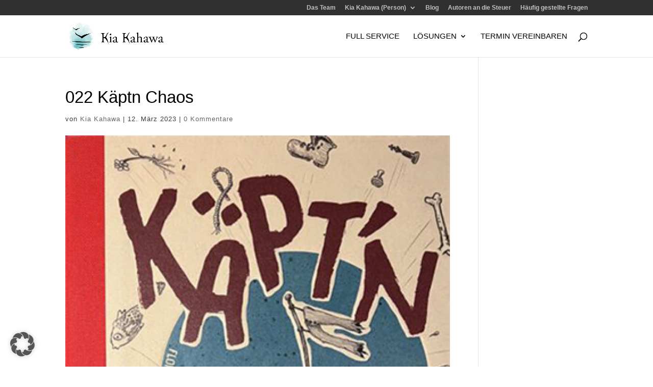

--- FILE ---
content_type: text/html; charset=utf-8
request_url: https://www.google.com/recaptcha/api2/anchor?ar=1&k=6LcxuowhAAAAABLYEqKNK6ic4-QRL6a6xvBCjkfF&co=aHR0cHM6Ly93d3cua2lha2FoYXdhLmRlOjQ0Mw..&hl=en&v=TkacYOdEJbdB_JjX802TMer9&size=invisible&anchor-ms=20000&execute-ms=15000&cb=prkbzmb84g1q
body_size: 44990
content:
<!DOCTYPE HTML><html dir="ltr" lang="en"><head><meta http-equiv="Content-Type" content="text/html; charset=UTF-8">
<meta http-equiv="X-UA-Compatible" content="IE=edge">
<title>reCAPTCHA</title>
<style type="text/css">
/* cyrillic-ext */
@font-face {
  font-family: 'Roboto';
  font-style: normal;
  font-weight: 400;
  src: url(//fonts.gstatic.com/s/roboto/v18/KFOmCnqEu92Fr1Mu72xKKTU1Kvnz.woff2) format('woff2');
  unicode-range: U+0460-052F, U+1C80-1C8A, U+20B4, U+2DE0-2DFF, U+A640-A69F, U+FE2E-FE2F;
}
/* cyrillic */
@font-face {
  font-family: 'Roboto';
  font-style: normal;
  font-weight: 400;
  src: url(//fonts.gstatic.com/s/roboto/v18/KFOmCnqEu92Fr1Mu5mxKKTU1Kvnz.woff2) format('woff2');
  unicode-range: U+0301, U+0400-045F, U+0490-0491, U+04B0-04B1, U+2116;
}
/* greek-ext */
@font-face {
  font-family: 'Roboto';
  font-style: normal;
  font-weight: 400;
  src: url(//fonts.gstatic.com/s/roboto/v18/KFOmCnqEu92Fr1Mu7mxKKTU1Kvnz.woff2) format('woff2');
  unicode-range: U+1F00-1FFF;
}
/* greek */
@font-face {
  font-family: 'Roboto';
  font-style: normal;
  font-weight: 400;
  src: url(//fonts.gstatic.com/s/roboto/v18/KFOmCnqEu92Fr1Mu4WxKKTU1Kvnz.woff2) format('woff2');
  unicode-range: U+0370-0377, U+037A-037F, U+0384-038A, U+038C, U+038E-03A1, U+03A3-03FF;
}
/* vietnamese */
@font-face {
  font-family: 'Roboto';
  font-style: normal;
  font-weight: 400;
  src: url(//fonts.gstatic.com/s/roboto/v18/KFOmCnqEu92Fr1Mu7WxKKTU1Kvnz.woff2) format('woff2');
  unicode-range: U+0102-0103, U+0110-0111, U+0128-0129, U+0168-0169, U+01A0-01A1, U+01AF-01B0, U+0300-0301, U+0303-0304, U+0308-0309, U+0323, U+0329, U+1EA0-1EF9, U+20AB;
}
/* latin-ext */
@font-face {
  font-family: 'Roboto';
  font-style: normal;
  font-weight: 400;
  src: url(//fonts.gstatic.com/s/roboto/v18/KFOmCnqEu92Fr1Mu7GxKKTU1Kvnz.woff2) format('woff2');
  unicode-range: U+0100-02BA, U+02BD-02C5, U+02C7-02CC, U+02CE-02D7, U+02DD-02FF, U+0304, U+0308, U+0329, U+1D00-1DBF, U+1E00-1E9F, U+1EF2-1EFF, U+2020, U+20A0-20AB, U+20AD-20C0, U+2113, U+2C60-2C7F, U+A720-A7FF;
}
/* latin */
@font-face {
  font-family: 'Roboto';
  font-style: normal;
  font-weight: 400;
  src: url(//fonts.gstatic.com/s/roboto/v18/KFOmCnqEu92Fr1Mu4mxKKTU1Kg.woff2) format('woff2');
  unicode-range: U+0000-00FF, U+0131, U+0152-0153, U+02BB-02BC, U+02C6, U+02DA, U+02DC, U+0304, U+0308, U+0329, U+2000-206F, U+20AC, U+2122, U+2191, U+2193, U+2212, U+2215, U+FEFF, U+FFFD;
}
/* cyrillic-ext */
@font-face {
  font-family: 'Roboto';
  font-style: normal;
  font-weight: 500;
  src: url(//fonts.gstatic.com/s/roboto/v18/KFOlCnqEu92Fr1MmEU9fCRc4AMP6lbBP.woff2) format('woff2');
  unicode-range: U+0460-052F, U+1C80-1C8A, U+20B4, U+2DE0-2DFF, U+A640-A69F, U+FE2E-FE2F;
}
/* cyrillic */
@font-face {
  font-family: 'Roboto';
  font-style: normal;
  font-weight: 500;
  src: url(//fonts.gstatic.com/s/roboto/v18/KFOlCnqEu92Fr1MmEU9fABc4AMP6lbBP.woff2) format('woff2');
  unicode-range: U+0301, U+0400-045F, U+0490-0491, U+04B0-04B1, U+2116;
}
/* greek-ext */
@font-face {
  font-family: 'Roboto';
  font-style: normal;
  font-weight: 500;
  src: url(//fonts.gstatic.com/s/roboto/v18/KFOlCnqEu92Fr1MmEU9fCBc4AMP6lbBP.woff2) format('woff2');
  unicode-range: U+1F00-1FFF;
}
/* greek */
@font-face {
  font-family: 'Roboto';
  font-style: normal;
  font-weight: 500;
  src: url(//fonts.gstatic.com/s/roboto/v18/KFOlCnqEu92Fr1MmEU9fBxc4AMP6lbBP.woff2) format('woff2');
  unicode-range: U+0370-0377, U+037A-037F, U+0384-038A, U+038C, U+038E-03A1, U+03A3-03FF;
}
/* vietnamese */
@font-face {
  font-family: 'Roboto';
  font-style: normal;
  font-weight: 500;
  src: url(//fonts.gstatic.com/s/roboto/v18/KFOlCnqEu92Fr1MmEU9fCxc4AMP6lbBP.woff2) format('woff2');
  unicode-range: U+0102-0103, U+0110-0111, U+0128-0129, U+0168-0169, U+01A0-01A1, U+01AF-01B0, U+0300-0301, U+0303-0304, U+0308-0309, U+0323, U+0329, U+1EA0-1EF9, U+20AB;
}
/* latin-ext */
@font-face {
  font-family: 'Roboto';
  font-style: normal;
  font-weight: 500;
  src: url(//fonts.gstatic.com/s/roboto/v18/KFOlCnqEu92Fr1MmEU9fChc4AMP6lbBP.woff2) format('woff2');
  unicode-range: U+0100-02BA, U+02BD-02C5, U+02C7-02CC, U+02CE-02D7, U+02DD-02FF, U+0304, U+0308, U+0329, U+1D00-1DBF, U+1E00-1E9F, U+1EF2-1EFF, U+2020, U+20A0-20AB, U+20AD-20C0, U+2113, U+2C60-2C7F, U+A720-A7FF;
}
/* latin */
@font-face {
  font-family: 'Roboto';
  font-style: normal;
  font-weight: 500;
  src: url(//fonts.gstatic.com/s/roboto/v18/KFOlCnqEu92Fr1MmEU9fBBc4AMP6lQ.woff2) format('woff2');
  unicode-range: U+0000-00FF, U+0131, U+0152-0153, U+02BB-02BC, U+02C6, U+02DA, U+02DC, U+0304, U+0308, U+0329, U+2000-206F, U+20AC, U+2122, U+2191, U+2193, U+2212, U+2215, U+FEFF, U+FFFD;
}
/* cyrillic-ext */
@font-face {
  font-family: 'Roboto';
  font-style: normal;
  font-weight: 900;
  src: url(//fonts.gstatic.com/s/roboto/v18/KFOlCnqEu92Fr1MmYUtfCRc4AMP6lbBP.woff2) format('woff2');
  unicode-range: U+0460-052F, U+1C80-1C8A, U+20B4, U+2DE0-2DFF, U+A640-A69F, U+FE2E-FE2F;
}
/* cyrillic */
@font-face {
  font-family: 'Roboto';
  font-style: normal;
  font-weight: 900;
  src: url(//fonts.gstatic.com/s/roboto/v18/KFOlCnqEu92Fr1MmYUtfABc4AMP6lbBP.woff2) format('woff2');
  unicode-range: U+0301, U+0400-045F, U+0490-0491, U+04B0-04B1, U+2116;
}
/* greek-ext */
@font-face {
  font-family: 'Roboto';
  font-style: normal;
  font-weight: 900;
  src: url(//fonts.gstatic.com/s/roboto/v18/KFOlCnqEu92Fr1MmYUtfCBc4AMP6lbBP.woff2) format('woff2');
  unicode-range: U+1F00-1FFF;
}
/* greek */
@font-face {
  font-family: 'Roboto';
  font-style: normal;
  font-weight: 900;
  src: url(//fonts.gstatic.com/s/roboto/v18/KFOlCnqEu92Fr1MmYUtfBxc4AMP6lbBP.woff2) format('woff2');
  unicode-range: U+0370-0377, U+037A-037F, U+0384-038A, U+038C, U+038E-03A1, U+03A3-03FF;
}
/* vietnamese */
@font-face {
  font-family: 'Roboto';
  font-style: normal;
  font-weight: 900;
  src: url(//fonts.gstatic.com/s/roboto/v18/KFOlCnqEu92Fr1MmYUtfCxc4AMP6lbBP.woff2) format('woff2');
  unicode-range: U+0102-0103, U+0110-0111, U+0128-0129, U+0168-0169, U+01A0-01A1, U+01AF-01B0, U+0300-0301, U+0303-0304, U+0308-0309, U+0323, U+0329, U+1EA0-1EF9, U+20AB;
}
/* latin-ext */
@font-face {
  font-family: 'Roboto';
  font-style: normal;
  font-weight: 900;
  src: url(//fonts.gstatic.com/s/roboto/v18/KFOlCnqEu92Fr1MmYUtfChc4AMP6lbBP.woff2) format('woff2');
  unicode-range: U+0100-02BA, U+02BD-02C5, U+02C7-02CC, U+02CE-02D7, U+02DD-02FF, U+0304, U+0308, U+0329, U+1D00-1DBF, U+1E00-1E9F, U+1EF2-1EFF, U+2020, U+20A0-20AB, U+20AD-20C0, U+2113, U+2C60-2C7F, U+A720-A7FF;
}
/* latin */
@font-face {
  font-family: 'Roboto';
  font-style: normal;
  font-weight: 900;
  src: url(//fonts.gstatic.com/s/roboto/v18/KFOlCnqEu92Fr1MmYUtfBBc4AMP6lQ.woff2) format('woff2');
  unicode-range: U+0000-00FF, U+0131, U+0152-0153, U+02BB-02BC, U+02C6, U+02DA, U+02DC, U+0304, U+0308, U+0329, U+2000-206F, U+20AC, U+2122, U+2191, U+2193, U+2212, U+2215, U+FEFF, U+FFFD;
}

</style>
<link rel="stylesheet" type="text/css" href="https://www.gstatic.com/recaptcha/releases/TkacYOdEJbdB_JjX802TMer9/styles__ltr.css">
<script nonce="ZThr1ql5xBg_hNNq2LEmMg" type="text/javascript">window['__recaptcha_api'] = 'https://www.google.com/recaptcha/api2/';</script>
<script type="text/javascript" src="https://www.gstatic.com/recaptcha/releases/TkacYOdEJbdB_JjX802TMer9/recaptcha__en.js" nonce="ZThr1ql5xBg_hNNq2LEmMg">
      
    </script></head>
<body><div id="rc-anchor-alert" class="rc-anchor-alert"></div>
<input type="hidden" id="recaptcha-token" value="[base64]">
<script type="text/javascript" nonce="ZThr1ql5xBg_hNNq2LEmMg">
      recaptcha.anchor.Main.init("[\x22ainput\x22,[\x22bgdata\x22,\x22\x22,\[base64]/[base64]/[base64]/[base64]/[base64]/[base64]/[base64]/Mzk3OjU0KSksNTQpLFUuaiksVS5vKS5wdXNoKFtlbSxuLFY/[base64]/[base64]/[base64]/[base64]\x22,\[base64]\\u003d\\u003d\x22,\x22w4Y5wrfCtlHCksKlGMOjw6vDrSQEwrFYwohLwpNCwrLDr0zDv3rCh3VPw6zCgcOLwpnDmW7CqsOlw7XDqnvCjRLCmSfDksOLbFjDnhLDrsO+wo/ClcKCMMK1S8KQNMODEcO+w7DCmcOYwrvChF4tEzodQlZMasKLJMOZw6rDo8OJwq5fwqPDlUYpNcKgSzJHFsOVTkZ7w5ItwqEFIsKMdMOLMMKHesOiGcK+w586eG/DvcOdw4s/[base64]/CoRwqUsKGKMOjQcK2w6DDmEp0GFXCksOlwpAew6YpwrfCp8KCwpVwf0gmIcKvZMKGwpp6w55OwooaVMKiwp9ww6tYwr8zw7vDrcOzNcO/UDJ4w5zCp8KAI8O2Lx/Cg8O8w6nDlcKmwqQmZsKJworCrhrDnMKpw5/DpMOmX8OewqPCosO4EsKPwo/Dp8OzVcOUwqliLsKAworCgcOUQcOCBcO4BjPDp1w6w45+w5PCk8KYF8Kxw6nDqVh5woDCosK5wrVneDvCpsOEbcK4wpPCpmnCvyMvwoUiwoEqw49vGxvClHUxwqLCscKBUsKcBmDCrMKEwrs5w7/DoTRLwotSIgbCtVnCgDZTwpEBwrxPw5ZHYF7Cl8Kgw6M2ZAxsaH4AbmxRdsOERRISw5NYw4/[base64]/ClcKCW8OAf8OSOh3DiV3Cq8KPXiHCo8OywpPDo8OiFVMTOWoew7tywqpVw4JFwrpLBEXCoHDDnh7Cjn0jXcOVDCgywo81wpPDthjCt8O4wp9mUsK3bSLDgxfClMKyS1zCuWHCqxUPfcOMVlwcWFzDnsKDwpg/woUKesOLw7XCmWHDrsO0w60pwozCmkPDkkwVfRTCpX80WMKPHcKACcOwYsOkA8OVYWXDucKAJMOVw4zDmsKUOMKBw5JAJC7CmF/DgRrCosOyw68IImrCpBvCqXRVwqJ9w5lTw5VvbDpyw6kYO8O5w7xxwo8rPHHCn8Omw4HCm8ODwp43TTnDsi4bIMOoYcOZw7czwpXDsMO/JsKDw7/DnU7DiSHCvGTCkWDDlcKmFFLDkhJMEF/Cn8OvwqPDp8Ohw77CqMOrwrLDqC9ZSglnwrDDnBRDYnI5FHgvXMOKwqDCiFs8woPDtwVfwoR1YcK7JcOYwrjCkMOoXinDj8KECE0Zw5PDq8Ojdxs3w7lmfcKpwpvDmMOowrkGwo5mwprCnsK8FMOGDk42asOiwpUIwq7ClMKofMKNw6LDnUjDhMKeYMKGa8KZw59/w4HDu2sqw4jDlsOcw4jDj2nCnsORXsKCKFdmFh83fzZNw4VsTcKKP8Orw7fCosO4w7LDkxvDmMKGOkLCmHDCk8OuwrloNRcUwpNKw4YTwpfDosOSw57Dr8K8VcOzIGUxw7MWw6R9wqQxwqrDqcOXXSTCqcKRSmDCjyrDjw/Dn8Kbwp7CosOcd8KOEsOWw6ErC8KXOsKSw51wdXjDiTnDrMOfw63Dml4TOMKvw50pTGROTjwzw6rCpljCvHoDPkXDmkfCgcKtwpXDqsOIw5LDrlBqwoXDk37DrsO/w4XDo3Vbw75jLcOKw5PCsEcow4PDh8KFw4NQwp7DoXHDlW7Dt2HCg8OewoHDuHrCkMK5fcKUaBvDrcO4bcKnC0d4asK7O8Olw4zDjMKRW8KawqPDg8KLAsOZw7tVw7rDjcOWw497FHzCoMOew5BSZMOJf3rDlcO/DyDCjDEye8OaCGXDuzJIBsOcMcOJd8OpdTc9eTwfw6LDn3oiwokfAsO3w5HCj8OFw6xcw75JwqLCvsOfAsOuw59MNQXCvMOoOMOcw4gUw7JKwpXDpMOIwqEtwpjDhcKZw6Zjw6vCv8K/wpzCqMOjw6gZBkTDiMOILsO1wqfDiFppwrzDvUVQw7Inw78xNcK5w5Yiw5pIw53CqE1rwqjCkcO3eljCuTM0HRQmw5J9G8KMUy4Zw6t/w4rDg8OLEsK2QcOUTBjDsMKUaR7CtsKYGFgACMOSw57DrwzDnUsSHcK3QGzCucKSRBM4bMO9w4bDlMOlHWRPwr/DswDDscKVwr/Cj8OSw68TwoPCkCMOw5F4wodow64degTCvsKzwp8cwodbCEchw5AUG8OYw4nDqw1gOsODTcKZHsKow4HDvMOTP8KQB8KBw6vCgQzDnFHCnz/CmsKHwo/[base64]/Cn8O6DMKBwrZ8AcOFfsOlHGg2wq7DiQ3DohbDmxnCrmPCvg1jXk5dV2d/w7nDh8O2wq5tTcKHYcKLw6HDpEzCl8KxwoETGMKHRllaw4cDwp8WPcOfJDVjw5JyScKrUcOeDx7CpDkjc8OBNzvDk2xoesOtTMOpw4l8OcOxT8K4SMOtw4UvfAseTBXCgEzCqB/[base64]/[base64]/DiC5Rw6JSVsOcBz/CnlHDpAAjUyrCjMO9w4bDlCEiZTsRPcKqwrsVw6haw5/DhjY9eDvDkRTDjMK3GB/DrsOMw6UPw45Lw5M2w51CUMKDYWxddMO5wqrCtWwbw6DDrMOjwppudsK0F8OIw4AEwpLCjwjChsO2w53Ch8KDwrFQw7fDksKVdzR7w5fCucK9w5hsXcOWDQkVw4pjQk7DlMOqw6BBWsO4XndXw6fCj1hOXHdWKMOXwoLDr2tOw7gsfcKQBcO6wpHDiGbCjCrCnMK/VMO0EAbCtsK6wq/[base64]/[base64]/Dp8KIFyJyZcOdHsOAw4fDsA/[base64]/CksO4EcKZJ8KBN0ogSmvDscKtR8Kyw5luw4fCtCs2wogLw43Ck8KmQ05IShVZwrXDkT7DpHjCinvCn8O4WcK6wrHDpiDDr8K2fj7Drwtuw7AxbcKIwpPDscKeUMO0wq3Du8KiBVrCqF/[base64]/XzURHkhOPsKOw6nDrg3DohHDhE0Cwqsyw6bDmBPDlClaQsO0w6nDkEbDgMKZdx3CmSFiwpTDhMOZwpY8wotra8K6wobCisOCJ2FMNzDCkD41wp0ewp9QPsKSw4/CtMKMw7Mdw4k1VyUHa0zClcKpCQLDmMO/fcONUnPCo8Kdw5DDl8O6FMOPw5sqdgozwoXDmcOdU3HCjcO0wp7Cp8KqwpYyG8KKaEk7HVNyNcOBaMK3ZsOUXBjDsR/DusO5w6xIWBfDtMOFw4jDsTNcVsOYwqJQw7Bpw7QewrvCiWgmXh3DvkfDssKCb8O/[base64]/wrnCmznCnWcRw77DkQANw7Nbej3Co8K9wp7DnmPDlnPCpMK8wqhtw44Sw6BFwqkswp3ChSwVKsONRsK1w6HCsgZuw6Vnwoh/FcO6wrjCsgjCncK7MMO/Z8KQwrnDiVbDoioYwpfDnsO2w7QAwq1Kwq7DtMOgdB3Cn01PLBPChxTCjgjCsw5JOBfCl8KeMU5rworCgR/Do8ORHsKoDWh2dcOCRMKaw57Cj3DCj8KYHcOww7PChcKEw5JdAXjCosO0w5pZw4rCmsO7K8K0LsKnw4zCj8KvwpU+OMKzUsK1VMKZwocMw7AhdHhqfhvCr8KACU3DgsOfw4pFw4HDjMOub0DDtUhVwpfCrAcwHE4DIMKLXsKGB0dfw6DDjlRuw6/CpxAFN8KjYgrDl8O/wosowpwLwowTw6zCvsKpwonDo2nCtGI+w7dIZ8KYRWLDsMK+AcOoF1XDilwhwqnCokfChsOzw6/CkWJdPibCnMKvw4xPb8KQwq1RwonCrw/DshNQw51Aw6J/wrfDqjMhw4oKHcOTdStmCSPDhsOmOTPChsO4w6Nmwo9wwq7Cm8OAw6loUcO7w4JfYmjDoMOvw4powqd+d8OSwpICNcK9wr3Dn3rCk2zDtsKcwqtxJG91w60lb8OhbyIYwoM6TcKIw4zCjD9WO8KGVsK/JsKkE8OtKy7DjAfDq8KGUsKYIUlFw7V7HAPDosKPwrA2YsK1MsKmw4nDrQ3CuDPDhQpbEMKsO8KTw5zDr3/[base64]/CoxjDsTtHwqfDrTkON2LDkndDWUA7w7bDn8Osw7R7w57DlsOONMOaRcKmOMKvZmxwwqPCgjPDhUDCpzfCqmXDusK2GsOtTGkNKGd3G8Ofw6Zqw4pcfcKpw7PDtncAFDsUw6bCozIOPhvCizMdwoPCnxgsIcKTRcKdwpXDjGdhwqUYw5/[base64]/QjrDrQ4Mwo/[base64]/[base64]/eWppwpkuJsOONMO/wqUvw7rDpcORw74dKyrCqcO4w6DChiDDlcKMN8ObwqzDjcOawo7DtMK2w7fDjBoLOGEWAMOsSCjCvQbCqHcyUlATWsO/w4vDsMK8IMKow74pUMKABMO5w6MIwqYxP8Ktw4Mmw53CukILAlgkwr/DrmvDn8KxYXDCv8KCwqJzwrXCpQfDjzAFw4wvKsKlwrsHwr0DLUfCvMKEw58JwojDmQnChSlyOXvDoMO3dAIOwoN5wrZsVmfDmQPDtMOKw6g+w5bDkUkYw6oswoR6OWXCisKLwp4dw5gNwoRMw7NNw7lIwo4wSykAwofCoiPDt8K6wqnDo1N7JMO1w5zDo8KnbEwKPG/Cu8KdSHTDp8OXQsOjwo7DuR5nJ8KowrkpGcK4w5hZV8K7OsKHGUcuwq/DqcOawonCjGsDwo93wpzCqxTDnMKBXVtDw5Nzw71GJxPDjcOwUmjCkC4UwrRFw74/bcO3QjM9w47CtMK8GMKOw6dgw6hMXzAFfDjDi3EkGcO0SzTDlsOVQMKdVko3KsOMKcOiw6zCmwDDocO2w6MOw75iIRUEw57DsyFuYMKIwoAHwo/DksKCE3Nqw4DDnzx/wrnDtBlwJ0rCt3bDpMOLe0BOw4TCpMOww6cKwqrDrGzCpFDCui/[base64]/w7zDqGvDucKfw4pSZ8OJDU3CjhMnwqDDkcOHfEcIXMOkQMKbcTHDn8OSNhFUw5kSFMKpQ8KJY39POcOtw4vDp1Q1w6V6wpfCsnPCly3CpwYRXSnCrcOjwq/CicKqNV3CvMOBEgcvISEWw7fCiMO1fcKJH2/DrcOMB1RifAtaw74HfcKmwqbCs8Olwp1PBsO2Z2A2wpfCkjt8dcKtwrTDmmc5Cx5Aw7fDisOwAMOxw5LCmzB+PcKyHVPDoXjCgVlAw4dxCMO6dsOww7/CshPCnFNdPMOmwrFBQMOGw7/DpsKww7x9DCcFw5PCt8OES1N9UGDDkiQjQMKbVMKaPk1zwr7DvR/CpMKfc8O3eMKyO8OUFMKZKMOvwqZMwpNifi/DjgZHMWfDlnbDvw8NwpYzDykxRAAdKSvCq8KSZsO3KMKdwpjDlSTCvwDDnMOXwpjDm1Rlw5XDhcOHwpMYAsKubMOgwqnClC/CthDDozALOsKGb1XCuD1xBcKpw4Ecw6kHSsKKYnYYw7TCnCYvaV8uw4XDpcOEPA/[base64]/CvkVlwqEew73Cpjp3Fn7CjWvCvcK/wqxEw7lsQMKRw5bCgyDCosOTwrsAw6fDoMOLw7TCkg7DsMK3w6M4ccOvSg/[base64]/CiynDosKzw4Nea8OXCnt7w71Rwr/CjcKsw4JELi4Tw73Dj8KuIsOzwpTDu8Oqw4d2wrIZEUpaBC/CnMKiMUTDpsOGwpTCrGXCuw/ChMKRI8KPw6NzwofCjC9SEQdVw7LCjC/DpMK7w73CkEAJwq09w50AccKowqLDosOBFMO5wrkjw644woZSYmN0QT7CjG/CglDDi8OZDcOzWgMiw4lDAMOFSg99w4DDrcKJR3PDtsKwGHpeS8KdUcOoO0/DtkA2w61HCV/DoS41EVnCgMK3HcOaw4DDv2Mvw4Rew6YpwrHDgR9ZwoPCtMOHw5R9w4TDj8KRw60zeMOZwoPDnhEJf8KUHsOOLSc1w5dyVBvDm8KUbsK/w54bd8KjBmPDk2DCocK2wqnCvcKCwr1pDMKrSsKCworCqsK0w4tMw6XDti7Ch8KqwowWbAAQND5Nw5TDtsKDe8KbUcKwNSvDnH/Cg8Kgw50mwrMuNMO0ZDVgw5bCisK3HmVFbxPCusKVCSbDpE9LQ8ODHMKbZAIiwp7CksO3wrbDoDE+ccOWw7TCrcKrw4s3w5Rsw4FxwrTDjMOUQ8K4NMOzwqArwoEqGMOrKG8ow7fCtThDw4PCqzUWw6/Di0zCvmYcw6zCncOgwoNNZz7DmcOOwocvCMOZfcKEw4kBHcOqKFItWljDi8K0V8O1FMO3FQ15d8OLL8KfZGhDNiHDgMOkw4d8ZsOsW3E4CGxpw4jDscOpEE/[base64]/CjmXDnsO7wqjCssOIFQ4Hw4bCkMK/wpbDtTgFwrhda8OVw5EsJsOMw5ZwwqB5A35ZTgPDuxZiSVpnw5hmwo/DmMKvwrbDmRIRwppswrg1ElUxwpDDvMOmRMO3dcOhcMKiXjEEw45Wwo3DhFfDvwzCn01vDMK3wqFfCcOuwrZWwqvDnGjCvT9awpbDh8Oswo3ClMOIUsKSwpXDjMK9wp5KTcKOJx9Yw4XCucOKwpHCrig5HmZ8OcOsIj3ClsKvXHzDoMK4w7/CocOhw6TCosKGecK0w5LCo8OXf8KdA8KFwp0UJG/CjVsfZMKKw6jDq8KKecOHBsOKwqcgU0vCgUnCgRZkPVBBViguJ0ULwr85wqcLwq/Ck8OnI8Kfw4vDo0I0QVIrR8KcKSzDpcKmw4/DusKgbizCocOeFVXCkMKuO3LDgxxrwrnCqHIdwo3DtTAcOxbDi8OJT3Uecix2wpfCrm50CgoSwr1PKMOxwoAnbMK3wqIyw4AOXsOowpDDkU4AwpXDhDPCnMOyUG/DucK0VsOgHMOAwrzCicKiEEoyw6rDqFN9NsKJwpAtNzPDjUtYw4ltYj9Hw77CsDZ/wq3DisOoacKDwpjCtBLCunAYw6TDrQ8vVjQHQkbDrAQgAcO8OljDncOuwqkLURVOw64cwqQzKgTCrsKpD3BOTTUvwoTCtsO2FhPComXDoTsbRMO7c8Kzwpw7wpnCm8Oaw5/CvMOVw4M9OsK0wrNoDcKNw7PCmVHCgsOSwqHCsm1Tw7HCqUvCqDbCocO4ezvDgltAwqvCpAA6w4/DksKEw7TDoWrCicO4w4hAwprDq0rCjcKwKA8Jw4rDijzDgcKUJsKFb8O3aiHCvQ0ycMKMVsK2HgjDoMKdw7xwKSHDqGIVb8Khw4PDvMKvEcK/[base64]/Ck28BOmrDp30tb8Kwwrt5JcOWcTZZwpHCtMOsw5PDoMOjw7XDjVjDkMOTwpjClUnDncOdw4PCgcO/w4FEFTXDqMKlw73Dl8OpOg42LWnDn8KHw7YibcOMXcO0w7FHU8O+w4Yzw5zCisKkw6HChcKCwr/Cu1HDtSLCgVjDisOVacK3S8KxUcOdwo7CgMOCMmrCth9mwr07wpkjw5/CtcKiwo1ZwpXCrnMKUHsewo4uw5bDlDTDpUdTwqfDow5cKgHDm21Hw7fCvx7CgcK2cU9YNcODw4PCl8K8w7IDOMKlw7jCtTjDojzDmgFkw4tlOAEGwp9Yw7MNw54CT8OtWj7DlMOGBA7DkjPClwXDvsKycycvw4rCicOPTjHDs8KpasKowpY2W8OYw6U/Zn5+WQkaw5XCuMO2ZcK8w5jDlcOaXcOfw6xUFMOZFxHDvW/Dr2PCs8KQwojDmDMawoVfJ8K3GcKfPMK7NsOGWwTDocOWwrkeNgzDjwh+w5XCoAJ/[base64]/Dh8Kqb8KrF8OfDXfCt8OLwpzDrnALdTnDiMK1UcOJwoU5TC3Dsh5gwoPDsQ/CrHvDgcOtT8OTbG3Dmz3DpirDi8OAw6rCoMOJwpnDmh42wo3DjMKiIMOcw4kJXMK4UsKQw6MYM8KiwoRkdcKowq/[base64]/[base64]/ZC5Tw78MwqHDusOswq/CrcOFwo9AwrvDisKlJWLCl2fCs3FECcO/[base64]/CiH7DpR7Do8OwScOGbFbDtxtsAsOgNwI0w7DCtcOieDfDu8Kcw7toXgrDgcK1w7rDicOUw79ROnzDjhbCmsKNHDgeEcKDQMKhw5LCo8OvA018wqs/[base64]/CqDZNQD/[base64]/[base64]/DoC8rwoc5wrnCvMOeGsKJw4/ClnbClcKlMzMzecKhw73CrFY6eQPDtH/DgyVvwrHDvMK8fh7DnjIpEMOawoPDt0PDv8O0wp1lwo9EN1gMemYUw7rCr8KHwq5jImbDvTXDkcOuw6DDu2nDs8OQCT7DicKRFcOcUMKpwo7CjCbCmsK/w6PCnwfDqcORw6rCssO7w6xLw6kHZsOvDgnCpMKdw5rCoWXCpcOhw4vDjyUkEsOKw57DtinCg1DChMOrDWPCtyTCtMKKS3vCnQcVW8Kgw5fDoAIeWjXCgcKyw6AIcF8dwr7DtSTCkUppCAZYwpDCmFwYdmBHKifCvER/w7PDolbDgi3Ds8Kkwr7DrF4Qwol2TsOfw43Ds8K2wqrDhm8Tw6gaw7PDncKeW0QzwpHDvcKvwoXDhCDCpsKAfCRUwqEgbSVOwprDmTdHw7EEw4M6B8KLe1lkwr5YMcKHwqkJDcOxwpXDpMObwoofwoDCgcOTYcK/w5TDu8OXAMOMVsKWw6cXwpnDpwZ4DFrCpjkhPhDDtsKxwpzCg8OTwqzDmsOtw5jCpxVCw5bDi8KDwr/[base64]/w6fCgcKwwpDDqhoJwpvCjsORw4dzCsK/wrtww7LDrEPCtcKXwqDCjyAbw59Dw77CvCzDp8Kmwok+cMO/wr3DvMK+agDCihlwwrXCu0padcOBwp9GR1/DkcOFWGHClsO3VsKVS8OlHMKyB03CocOnwpvCrMK1w5zClilLw6x7w49Swo9IEcKgwqN2fUzCosOgSUvCjxwnGyI/aQrDvMKOw4/CucO7w6rCi1rDgxNwPzHCjkd0CcOJw4fDksObw43DhcOZL8OLbALDt8K8w5Yiw6hpCcO/V8OcYsKrwqReNg5JcMK4cMOGwpDCt0djJ3DDiMOjOxFWWMKJUcOxCC95MMKZwotaw6lTCRPCuHRGw6/DgmlJYGEaw6/[base64]/DiBwSAWnCuV3DnQtdw7Yxwq/Cp1I0w43CmMK9wr8pGgDDgWvDtMONEHnDj8O6wrEoM8OMwrbDpj8xw50CwqTCq8Olwo0Gw6BnCXvCsCgKw6Njw6XDv8O7GX3CrTAQPE3DuMOIwp0nwqTCrCjDoMK0w7jCq8Obem89wrUfw5oaNMK9a8Kaw43DvcOrwrPCvcKLw704Lh/[base64]/Dn8O9woPCgMOiw5HCrsO/G8Khw64wd8Kafw8UbxrChMOpwoF/wrY8w75yesOyw5bCjFJewqh5Y1dfw6tHwpsRXcKPMcOBwp7CksOHw78Ow7jDn8OBw6nDqMOJdSbDpyLDux5iLjd8WX7Cn8ONWMKwXcKHAMOAIMO2I8OcEsOpw7jDsCoDb8K/Rk0Iw6LCmTPCgMOVw67CpG/DoUt6w7F7wozCkEkowrXClsKewpPDj0/Dn1zDtx3ChG0Dw7HCu0o8aMK2SW/Cl8OsAsOewqzCgxpSS8KSP0HCvHzDoxE7w69Dw6LCryPDoV/Dv1jConF9ZMOGA8KpBsOafVLDjsObwrduwpzDvcOTwpHCsMOewqvCgcO3wpjDoMOww6AxSlR5an/[base64]/CsAxoQzoNRkPCsz3DkjjCoBNEHsOzwqhdwqPDtEzCisKxwpnDm8KuMmDCjsOewo46wpXDksKowp9aKMKlUsOpwrHCpMOcwr9Lw64yKcKewqLChsORIsKaw64zEMOjwrByXmXDgjPDtcO6acO2ccOgwp/[base64]/Dv8KEw47CsCLCrsKrw4sww78iwp11D8O3wrd/w7MBw5zCjWZ+FsO2w60Sw697wrDCt3wuc1rCksO3SQE+w77CiMOUwqvCunbDm8KeOUYtHUtowoQpwpzCoDvCn2x+wpg8VlTCqcKyccKsV8O0wrjCrcK5wqrCmx/DtFYVwqjDnMKqw7xSVsK1NBTChMO5VX7DhjFIw69Twr8pWB7CunRfw6/CvsKuwoQ0w4F5woDCp3MydMKIwqF/wpwawoljVDzCuhvDsg0RwqTCgMK0w6nDuXQuw4Y2PC/[base64]/FHnCpFFPWCoPwrzCisKxJMO6KFHClMKzR8KnwrFswrvCkSrCh8OFwrXDqSPCrMKtw6HDi0LChzXCqsOSw7bCnMK/[base64]/[base64]/RE5Zwq7CrsKqVcKnE8OMw7TDkWbCqEHCmC5fwoVewrXDlmUiYjFID8KnXEBfwonCl0XCqsOwwrpUwqnDmMKfw6nCi8KCw60rwofCqkhIw6zCq8Kfw4PDpcOew6bDszwpwoBNw4TDksOuw4/DllvCicO/w7RYHy0cGQXDhXJNXyXDtgXDrydFbcKEwpTDvXHCqm5FP8KFw41NAMKYRgXCtsKCwpxyNMOGBCXCh8OAworCn8O4wo3ClwrCplMTSQ4Jw5nDtMOkDcKwY0gDFMOkw7cgw7nCscORwp3Dm8Kmwp/ClcKmDlfCmlcAwqhpw5HDmcKbPj7CoT5vwqUQw4bDt8Okw5/CgxkXwqLCjRsPwotcMFjDoMKDw6LClcOUIDVrUmlRworDncO5fHLDmB0Xw4bDuGhqwrTDt8OxfkPCiQHCtyPCgyDCssKcQMKMwplRLsKNesOYwoE9RcKkwo1EHMKFw6x/cz7DkMK4Y8Khw5BYw4NCMsK+w43Dj8O2wpjCnsOUaRptVHdvwow+dnnCtTJ8w6vCkUMFbyHDq8KNGAh5PnPCr8Ofw7Afw5zDg2PDtU3DtRTClsONdlsHNXAlOyofaMK7w7ZeLQooY8OjdMONJsOAw5cdZE88RXROwrHCusOoc34pGAzDrMK/w508w7nDnStdw70bcgokXcKMwpMSEMKlJmBFwozDqMKGwoo+wrEDw5MDKMOAw7jCvcO3EcO+PWNgw6fCi8O8w4zDsmXDhgDDhsK+a8KLL1Umw6TCv8K/wrAvClt+wp/DtnPClcKnZsKPwoMTXgrDqWHClTlBw51uGiQ8w5RTw7rCoMK5M3rDrlzDp8OHTCHCrhnDoMOvwpdxwqLDo8OKDD/Ds21tbT3Ds8Oaw6TDkcKLwrN1EsOCSMKIwo9KKxoSLsOkwrIhw7BRNnYYWjobV8Kkw4pcUyQOSFTCqcOlBMOAwqDDj1/DjsKdWibCmUDCiDZ7f8Ozw4YNw4LDvMKewp5Ewr1zw4QdSH03ETgsMk7DrcKwRsKLRnE3AcOiwqgDasObwrxIVcKjECRZwqtIPcOJwpTDusO8fExbwpR8wrbDn0/[base64]/wofCjg7Cr8OeSsKeGcORXmHDlSDDv8OMw5DCvDwWW8Ouw4TCl8OyGl7DnsOFwrxewqPDgMOXOsO0w4rCqMK0woPCqMOFw77CpcOpVsKPw6rDvUQ7GU/Cp8Okw6jCs8OkVho/bMO4fl5ww6Idw7jDnsKLwrTCl03DuBEvwoEoHsKEDcK3e8Kvw5Rnw6DDo10Yw59uw5jCp8K/w4AQw5NLwoTDtsK9WhcCwropHMKzQ8KhesO/[base64]/w6LCtMOIM8O4w4fDl8OeKsKnwqnCtxcPZ8Kpw6QLwq9STXHDiF7CqMKbwoHCrMOywrHDuA9/w6DDu31dw7glUEdjdcOtW8KPOMO1wqvClcKwwqPCocKvHAQQw41fTcOBwpfCoDMbSsOYH8OfUcO+wonCiMKzwq7Dq0EJEcKRFMKrXWxSwqfCp8OLMMKZYsO1SWwfw4nCtC90IC4Ww6vCkUnDpcOzw4bDh2/CkMO0CwDCuMKKQ8K1wo3CjHZkHMKlJcOdJcKPDMOZwqXCmEnCtcOTdF0qw6d0WsOPSGoBIcOuNMOzw7vCusKhw7HCpcK/EMKCeE96w77CrMOUw5Rmw4LCoEnCkMK0w4bCsU/DizzDkn4Sw6fCmW98w7rCrzLDmTVAwqXCoDTDscO0dQLCsMO9woguV8KJBz0GHMKbwrNTw73DvcOuw7XClzxcesOQw7zCmMKnwoxew6cfRsK+LlPDuUvCj8KBwrvCssKSwrB3woLDuEnCpC/Cq8Kww75gGV8CKwbCg1bCv17Cp8K/w5LDgMO/NsOhdMOlwpQqAcKZwqx7w5F3wrBswr8gB8O2w4DDiBHCsMKJK0MAOMKXwqbCqyx1wrNNTsK1MMOCUxDChVtiKhTCtDwlw6ojfMO0L8KGw6LDkVnDhyXDnMKLXcOvwqLCkTvCqhbCgFzCuihmKsKew6XCoDAewqNvwrnCn0V4KXAoMBIHw4bDkzfDgcO/ejTCpMKEbBdnw7gNw7Zowp1cwrDDsRY9w63DnznCo8ONJmPCjAcMw7LCpAcjH3jCoSZqRMKSbkTCsEwqwpDDmsKiwpkBQQLCi3s/[base64]/DiG8uw6o+WivCv8Oswp3CjR5uw7Fdwq/DkcKgwrnCiXDDscODwp5Zw6HDuMOBPcOCIRsWwp0qMcKBJsKOTC0da8Kyw4DClA3CgHsJw4NXFMOYw6XDicOXwr9hAsOow7TCnXDCu142AEs3w7pzJ0PCtcKbw5QTND4aI1Abw4oTw4UoD8KzQghVwqUbwr9sWiHDpcO/wpkzw53DgUZWYcOkZHViRcOgw4zDgcOgJ8KuWcOzXcO/w44VCit9woxRf1bCnQPCtcKsw6E4wpUNwqQ+J2nCqcK4RDE8wo3Dg8OGwoYmwpzDocOIw5NkeAAlwoVCw5/Cp8Kea8OOwrNpSsK8w7tQNMOGw5wXHT3ChxjCky7ChMKaWsO6w7zDjDZGwpQkw6ksw4xxwqxKwodEwpUqw6/CjlrCr2XCkhrCrwdDwpF5GsKrwow7dRpbKXMbw6t4w7UvwrfDjlliQcK6fMKvB8OZw6XDk31BFcOpwojCmMKlw6zCu8KKw4nDn11nwp4jMlbCmcKJw45UDcK8fWluwo4Fc8Okwp3CpkIPwoPCgW/Dh8OGw5UwCXfDpMKzwqEnQAnCicOCAMOlE8Kyw6chwrQ2bVfCgsOjAsOqMMOkGDjDrAMyw6bCncOiPXjCsXrChiFkw4/CuiQOF8OdP8OIw6fCvVk0w47DhnzDqnrCjWDDrBDClSXDmsKew4xXBMKleGPCqzDCncOlAsOxdG/DlXzCjEPDrAbCpMOpez1HwrYHw5nDgsKpw7bDs2TCqcO9wrbCksOPejXCmSPDvcOJIMKdLMOucsKJbsKVw6fDt8ODw4hzclvCgjrCoMOaEcKpwp7Cu8O0OUI/U8OMw4RGNy0Ywp5pKgjCmcOpEcKdwp8eS8O+wr8ywpPDscKEw5LCl8OxwrzDscKoUkHCqQ8LwqnDgDnCtWTCpMKWCcOPwo80LMO1w4dbWsKcw69ZciMGw5pjw7DCicKmw7bDn8OHYjgvdsONwrPCsyDCv8OZXsKlwp7Dg8O/wrfCj2jDtsO6wqpmfsORJFZQYsOGLAbDjEcfDsO7D8KVw61VHcOVw5rCuj8PDh0vw6A2wrHDtcO9wozCscKaYQdUZsOKw6VhwqPCs0BDXsKLwpnDscOTHShWOMODw55+wq3CusKUM27Ci1/CncK+w6Epw6vChcKJTsKnOAHDtsOeDU3ClsKGwrrCu8KLw6hDw5XChMKhEMKjVsKiTlrDnMO2XsKqwpRYWl1cw5jDvMOFIH8VHsOVw7w8w4bCp8KJIsOewrYQw6A+P3hPw7gKw6V+MG9lwpYxw43Cr8KewrnDlsOlBl3CuUHDj8Ofwo4/wqtdw5kLw6oRwrlcwr3DhcKgPsKqccK3LXgvw5HDisKZw5DCtMO+wqRXw6vCpsOTFRY5MsKZB8OEK0gfwoTDvMO7d8OaRgxLw63CoWDDoDViJcOzdxldw4PCs8Kdw6bCnF1Lwq9awr7CtiTDmhHCq8Omw53DjiVeZMKHworCrRLCpTg9w4BQwp/DmcK/FClwwp0iwqjDisKbw6xoATPDr8O9BsK6LcKTMD5HaCMIA8Kbw7UdKjDChcK2YcKHTcKewoPCrsKGwodiN8KYK8KbJmFTKsO5XMKeRcK4w4pKNMO/wpvCucOgOi3Clm/[base64]/DrEnCgRBSMk/Cr8OXFcOZw5nDoU/CqlFiwpsRwqzDjzjCqzDCmcKEScKhwocwIRnCpcOsEcKfNsKIRMO+a8O0EMK1w73CgHFNw6B3VVojwq5xwpIXOkAsG8KOI8Oww7LDscKaF3nCiRxYeAPDqBfCkVXCpMK3X8KZS2TDoAFfZMKUwrPDh8KTw5JpTx9NwrsSdwjCrEROwqlgw51/wprCslfCgsOzw5LDinvDgypbw4zDpsOnfMOyOHrDvcKZw4gYwrnCunYoC8OQAcKYwrknw50YwpQgB8KMajggwqPDo8Olw5PCk0/DucKOwog7woYSWz4Pwrw7d2AbUcOCwpnCniXDocKoDMOcwqpCwofDrzRVwq3DtcKmwqZkEcO+T8KHwqNow6jDrcO9A8KEAhYHw6gDwo/CmcKvEMO7woDCocKOwqrCgxQgEsKFw5o+XCdPwovCqg7DtBbDtsK3SmTCuTnDl8KLBCtMUT0aWMKqw7xiwqdQERbDs0Zvw5fClAZSwqrDvBXDi8OJdSRqwoJQUG4kw45MT8KPfMK/w4lsSMOoHSLCl3pMMVvDr8OgF8KUcFALCiTCr8OWEUbCiCHCrVXDmzt+wp7Dv8KyYcO6w6rCgsOkw6HDtBcFw7fCrXXDjTLCiV5fw7gPwq/DksOBwr/[base64]/wo0Gw7wcw5hFw6RVZsKpSsK4FsOQwoA8w5wUwrnDpUFEwqddw4zCmy3CqikDaDVhw6B2M8OVwrHCusOiw43DhcK7w7Acwqdvw4IvwpE5w4LCl0HCncKIMMOhTF9aWMKiwqJwR8OCDApDYsOXXCDCsxIswoN4UcKELjrClxHCgMKCRcO/wrDDvlbDtA/Drl5yEsOIwpXCm1t0G1bCtMKla8KWw6ULwrZnw7PCj8OTCT4vUH5oEcOVaMOEHcOAccOQam5ZXTdGwr0lBMOZe8K3MMKjwp7Dv8KuwqIaw7rCsEsMw4IJwobCtsKMScKhKm0Ew5rCk0sKW2VibB82w7RAasK2w7bDmCXCh1zCtFsVKMOEIcK/w6jDkcK2QQ/DtcKUQFXDncOfBsOjCTwXG8Opwo3DtsKzwp3CiEbDncOvT8KxwrXDuMKbYcKiI8O1wrZ+IDUow4XCmkLClsO0QlXDmGnCuHw/w6LDhzdRDMKuwr7Ci23Cgj5+w4s6wo3CknPCkiDCmmbDjcONAMOzwpQSeMOmMUbDmsKGw4XDr1YDPMOWwoLCv0/ClH9qJMKaSl7DhsKOaD7DtW/DjcO6S8K5wrFjNH7CrhzDtWl1w47DrQbDs8K7w6hTGh5wGTIZcV0GKsODwogsJEDClMOAw5nCmcKQw7XCjWDCv8KkwrTDqcKDw6hXbirCpE8BwpbDs8OwDMK/[base64]/CslZPw54YYsKDLk8hZhc8esKuw4LChsO+worCjsO9w6hbwpgAYjDDksKmRlLCvCFYwpJFccKiwrfCi8OYw5/DjsO8w4gJwpYPw5XDmcKaLMO/wqnDtEtXb2DCn8Oww7xyw4xkwo8fwrTDqWI2HSphHB9oH8OQUsOje8KHw5jCqcKjcMONw7NNwot6w6hsNwTCvyQQSx7CnRzCr8K+wqLClm5pX8O4w6bCnsKkZcOsw43Cjl9/w5jCp1AAw4xLFMKLLULClFVJasO4DcKLIsKbw7YtwqcxdcOFw4/[base64]/DlyjCuMO0w7PDlHQUw7kXw4zDrsKuDUI0BcKGDsKIasO5wrsiw6xrAzfDnzMKTsK2wqcTwq/DpyfCiTHDsRbCnsObwo3CjMOQQglzU8OVw63Do8OPw7rDuMOhADPDjWTDvcOyUMK7w7NHw6HCk8Obwohww75zSm4Pw7/CksKLFMOtw4NIwoTCiXnCiQzDosOnw6HDgcOVW8KfwrAWwpnCu8OywqRYwoTDqg7Djw3DokA9wobCpjfCkxZsdsKtYMOdw7wPw4/DhMOMXcKjLn1pc8OGw4rDkcK8w4nDlcKvwo3CoMOkA8ObQCPCthPDqcONwqzDpMOLw7LDkMOUUMOQw7B0YEVjA2bDhMOBZsOmwpZ6w5k+w4XDl8ONw6EYwr7CmsKAaMKUwoNnwrUuSMO1fR/DuHfCsVkUw6zCuMKWTy3CgwxKKUrCtMOJasO3wpNyw5XDjsOLdQIBK8OpAmtdFcO7d0zCoQdHw4/DsGJkwoDDiUjCuRoLwooSwqXDo8Odw5fClAM7esOPQ8KNOghzZxbDkDrCm8KrwpzDmjNaw5HDg8OtWcKBN8OAesKswqjCp0LDjsOYw41Fw4Bzwo3CqCHDvTYyFsKzw7/CgcKiw5YmeMOYw7vChMO6B0jDihPDg3/DulEQK0HDv8OpwqdtDljCkEtRPHEewq1Vwq/CoRV7ccOAw6F6eMK6PDY2w7sHUMKXw78iwq9UMkZiS8OKwpVqVnnDjMKZJMKIw48MJcO+w5whY2LDgl3ClUTDrwTDm2FPw6I2SsO6wpgmwpwKakLCscO4CcKcwr/DmljDkQN3w7LDql7DuVHCoMO9w5HCoS8JenPDt8OowrJwwop0PcKcLmnCv8KCwqTDt0MMAivDmsOZwq11Hm3DssOGwoViwqvDlMKPUCdjWcKSwo4swpzDocKnLcKkw73DpcOJwpRFXHRVwpzClnXCg8KWwrPDvMKuNcOew7fCrz9ywoHCrkgQw53CsW4owokpw5/DhVkUwq06w4/CoMKefRnDh1jCnCLCjkdHw6XDqm7CvQPDr0vDpMKWwpDCpgUwdcO9w4zDjAVNwrjCmxTCpSfDhcKpQ8KabV/Cr8OUw7fDhH3DqQEDw4Jaw7zDj8KGC8KnfsOqd8Onwphcw6wvwqETwqwsw6DDr1HDi8KJwrnDrMKvw7DDnsOqw49iCCvColcsw7ccHcOWwq5/ecOVejF0wpMMwoBawp/Dnz/DoCjDhkLDkG4Aei4raMKvYUrDgMOWwoZwc8O3KMKXwofCmnzDi8KFZ8Ohw6NOwoM4TVQww4NJw7Y4O8KtOcOzTkQ4wqXDuMOdw5PCscO3D8Krw7PDqsK6G8K8OEzCozLDoB3Dvk/DmsK6w7vDqsKKw6XDjipYbT0YJMK/w63DtRhnwotoSzjDvn/Dl8OGwqvDijLDt1jCu8Kqw4fDgMKnw7fDpiFgc8O7VcKqMyzDjB/DpkHClcOAGQfDriRNwqUIwoDCocKwDWBRwqUnw4nCl2DDnQjDlxDDoMK5ZAHCrWc7Olh2w4dXw4DDh8OHfw0Iw4g7MggZZ1IZKTrDusK/[base64]/Q3xXwozDvgbDhcOIM8K1wpLDv8OxwoIxwp7Cl2TCncKzw5LDnAbCpcKxwpNSwpvDg0tpwr9nEHTCoMKTw7zCvHAJXcOlHcKLKEAnJ1rDicOGw6nCgcKDw69lwovDpMKJfSQ+w7/ClUrCksOdwqw6PsO9wo/[base64]/w6AKw5Ncw6nCjMOmwqYlw6LCqsKGwrXDiMKTGsO2w7IST0lHFsKmSknCs2HCuBLDqMK/[base64]/EcK3AsKbwq8qUVNRLMKHairChCdjBMK4wqBuGD4awrPDr3bDusKbR8OUwozDlW3DgcOgwqzCkUQhw5PCk0bDiMOcw7R/F8K2bMKNwrDCsnt2KMKFw7ozVMObw4MTwpxsOkBTwq7ClcO4wro2V8O1wobCpDVbZ8Onw6gwAcOrwrtZLMO+wp3DiknCmcORQMO1EVHDqxI8w57Cm33Dk0osw719a15Sdmdgw4RDPTpYw53DkBZrHsOcXMOiV1xiLhTCtsK/wr4Rw4LDnXgow7zCrgZ+S8KMUMK7N2DCqk/CosKSB8Kcw6zDq8OLMsK6VMKdHjcbwrxTwpbChyZPXMK6wowOwp7DjMOJKHfDvMKbw6M\\u003d\x22],null,[\x22conf\x22,null,\x226LcxuowhAAAAABLYEqKNK6ic4-QRL6a6xvBCjkfF\x22,0,null,null,null,1,[21,125,63,73,95,87,41,43,42,83,102,105,109,121],[7668936,665],0,null,null,null,null,0,null,0,null,700,1,null,0,\[base64]/tzcYADoGZWF6dTZkEg4Iiv2INxgAOgVNZklJNBoZCAMSFR0U8JfjNw7/vqUGGcSdCRmc4owCGQ\\u003d\\u003d\x22,0,0,null,null,1,null,0,0],\x22https://www.kiakahawa.de:443\x22,null,[3,1,1],null,null,null,1,3600,[\x22https://www.google.com/intl/en/policies/privacy/\x22,\x22https://www.google.com/intl/en/policies/terms/\x22],\x22upnDWSK/PTuVU6tD9T4P2C/+JF/IHJZOc6l8wyFCKqU\\u003d\x22,1,0,null,1,1763133301119,0,0,[219,89,175,102,248],null,[77,59,239,175,222],\x22RC-275zgl6WJ6VTbQ\x22,null,null,null,null,null,\x220dAFcWeA7_Zx_ablFfN38TZjspGUIYdQOk9zYHrOFBJCe_xBVpECFsJZ39O_1AiqRRu1bLBlRtUgXjv9m539Oe192XtRhAbbYNjw\x22,1763216101129]");
    </script></body></html>

--- FILE ---
content_type: text/javascript;charset=UTF-8
request_url: https://kahawa.activehosted.com/f/embed.php?id=1
body_size: 10524
content:
window.cfields = [];
window._show_thank_you = function(id, message, trackcmp_url, email) {
    var form = document.getElementById('_form_' + id + '_'), thank_you = form.querySelector('._form-thank-you');
    form.querySelector('._form-content').style.display = 'none';
    thank_you.innerHTML = message;
    thank_you.style.display = 'block';
    const vgoAlias = typeof visitorGlobalObjectAlias === 'undefined' ? 'vgo' : visitorGlobalObjectAlias;
    var visitorObject = window[vgoAlias];
    if (email && typeof visitorObject !== 'undefined') {
        visitorObject('setEmail', email);
        visitorObject('update');
    } else if (typeof(trackcmp_url) != 'undefined' && trackcmp_url) {
        // Site tracking URL to use after inline form submission.
        _load_script(trackcmp_url);
    }
    if (typeof window._form_callback !== 'undefined') window._form_callback(id);
    thank_you.setAttribute('tabindex', '-1');
    thank_you.focus();
};
window._show_unsubscribe = function(id, message, trackcmp_url, email) {
    var form = document.getElementById('_form_' + id + '_'), unsub = form.querySelector('._form-thank-you');
    var branding = form.querySelector('._form-branding');
    if (branding) {
        branding.style.display = 'none';
    }
    form.querySelector('._form-content').style.display = 'none';
    unsub.style.display = 'block';
    form.insertAdjacentHTML('afterend', message)
    const vgoAlias = typeof visitorGlobalObjectAlias === 'undefined' ? 'vgo' : visitorGlobalObjectAlias;
    var visitorObject = window[vgoAlias];
    if (email && typeof visitorObject !== 'undefined') {
        visitorObject('setEmail', email);
        visitorObject('update');
    } else if (typeof(trackcmp_url) != 'undefined' && trackcmp_url) {
        // Site tracking URL to use after inline form submission.
        _load_script(trackcmp_url);
    }
    if (typeof window._form_callback !== 'undefined') window._form_callback(id);
};
window._show_error = function(id, message, html) {
    var form = document.getElementById('_form_' + id + '_'),
        err = document.createElement('div'),
        button = form.querySelector('button[type="submit"]'),
        old_error = form.querySelector('._form_error');
    if (old_error) old_error.parentNode.removeChild(old_error);
    err.innerHTML = message;
    err.className = '_error-inner _form_error _no_arrow';
    var wrapper = document.createElement('div');
    wrapper.className = '_form-inner _show_be_error';
    wrapper.appendChild(err);
    button.parentNode.insertBefore(wrapper, button);
    var submitButton = form.querySelector('[id^="_form"][id$="_submit"]');
    submitButton.disabled = false;
    submitButton.classList.remove('processing');
    if (html) {
        var div = document.createElement('div');
        div.className = '_error-html';
        div.innerHTML = html;
        err.appendChild(div);
    }
};
window._show_pc_confirmation = function(id, header, detail, show, email) {
    var form = document.getElementById('_form_' + id + '_'), pc_confirmation = form.querySelector('._form-pc-confirmation');
    if (pc_confirmation.style.display === 'none') {
        form.querySelector('._form-content').style.display = 'none';
        pc_confirmation.innerHTML = "<div class='_form-title'>" + header + "</div>" + "<p>" + detail + "</p>" +
        "<button class='_submit' id='hideButton'>Einstellungen verwalten</button>";
        pc_confirmation.style.display = 'block';
        var mp = document.querySelector('input[name="mp"]');
        mp.value = '0';
    } else {
        form.querySelector('._form-content').style.display = 'inline';
        pc_confirmation.style.display = 'none';
    }

    var hideButton = document.getElementById('hideButton');
    // Add event listener to the button
    hideButton.addEventListener('click', function() {
        var submitButton = document.querySelector('#_form_1_submit');
        submitButton.disabled = false;
        submitButton.classList.remove('processing');
        var mp = document.querySelector('input[name="mp"]');
        mp.value = '1';
        const cacheBuster = new URL(window.location.href);
        cacheBuster.searchParams.set('v', new Date().getTime());
        window.location.href = cacheBuster.toString();
    });

    const vgoAlias = typeof visitorGlobalObjectAlias === 'undefined' ? 'vgo' : visitorGlobalObjectAlias;
    var visitorObject = window[vgoAlias];
    if (email && typeof visitorObject !== 'undefined') {
        visitorObject('setEmail', email);
        visitorObject('update');
    } else if (typeof(trackcmp_url) != 'undefined' && trackcmp_url) {
        // Site tracking URL to use after inline form submission.
        _load_script(trackcmp_url);
    }
    if (typeof window._form_callback !== 'undefined') window._form_callback(id);
};
window._load_script = function(url, callback, isSubmit) {
    var head = document.querySelector('head'), script = document.createElement('script'), r = false;
    var submitButton = document.querySelector('#_form_1_submit');
    script.charset = 'utf-8';
    script.src = url;
    if (callback) {
        script.onload = script.onreadystatechange = function() {
            if (!r && (!this.readyState || this.readyState == 'complete')) {
                r = true;
                callback();
            }
        };
    }
    script.onerror = function() {
        if (isSubmit) {
            if (script.src.length > 10000) {
                _show_error("69173963CA86B", "Ihre Übermittlung konnte nicht gesendet werden. Bitte kürzen Sie Ihre Antworten und versuche es erneut.");
            } else {
                _show_error("69173963CA86B", "Ihre Übermittlung konnte nicht gesendet werden. Bitte versuchen Sie es erneut.");
            }
            submitButton.disabled = false;
            submitButton.classList.remove('processing');
        }
    }

    head.appendChild(script);
};
(function() {
    var iti;
    if (window.location.search.search("excludeform") !== -1) return false;
    var getCookie = function(name) {
        var match = document.cookie.match(new RegExp('(^|; )' + name + '=([^;]+)'));
        return match ? match[2] : localStorage.getItem(name);
    }
    var setCookie = function(name, value) {
        var now = new Date();
        var time = now.getTime();
        var expireTime = time + 1000 * 60 * 60 * 24 * 365;
        now.setTime(expireTime);
        document.cookie = name + '=' + value + '; expires=' + now + ';path=/; Secure; SameSite=Lax;';
        localStorage.setItem(name, value);
    }
    var addEvent = function(element, event, func) {
        if (element.addEventListener) {
            element.addEventListener(event, func);
        } else {
            var oldFunc = element['on' + event];
            element['on' + event] = function() {
                oldFunc.apply(this, arguments);
                func.apply(this, arguments);
            };
        }
    }
    var _removed = false;
    var _form_output = '\<style\>@import url(https:\/\/fonts.bunny.net\/css?family=cormorant-garamond:400,700);\<\/style\>\<style\>\n#_form_69173963CA86B_{font-size:14px;line-height:1.6;font-family:arial, helvetica, sans-serif;margin:0}._form_hide{display:none;visibility:hidden}._form_show{display:block;visibility:visible}#_form_69173963CA86B_._form-top{top:0}#_form_69173963CA86B_._form-bottom{bottom:0}#_form_69173963CA86B_._form-left{left:0}#_form_69173963CA86B_._form-right{right:0}#_form_69173963CA86B_ input[type=\"text\"],#_form_69173963CA86B_ input[type=\"tel\"],#_form_69173963CA86B_ input[type=\"date\"],#_form_69173963CA86B_ textarea{padding:6px;height:auto;border:#979797 1px solid;border-radius:4px;color:#000 !important;font-size:14px;-webkit-box-sizing:border-box;-moz-box-sizing:border-box;box-sizing:border-box}#_form_69173963CA86B_ textarea{resize:none}#_form_69173963CA86B_ ._submit{-webkit-appearance:none;cursor:pointer;font-family:arial, sans-serif;font-size:14px;text-align:center;background:#FFBD42 !important;border:1px solid #333333 !important;-moz-border-radius:4px !important;-webkit-border-radius:4px !important;border-radius:4px !important;color:#030303 !important;padding:10px !important}#_form_69173963CA86B_ ._submit:disabled{cursor:not-allowed;opacity:0.4}#_form_69173963CA86B_ ._submit.processing{position:relative}#_form_69173963CA86B_ ._submit.processing::before{content:\"\";width:1em;height:1em;position:absolute;z-index:1;top:50%;left:50%;border:double 3px transparent;border-radius:50%;background-image:linear-gradient(#FFBD42, #FFBD42), conic-gradient(#FFBD42, #030303);background-origin:border-box;background-clip:content-box, border-box;animation:1200ms ease 0s infinite normal none running _spin}#_form_69173963CA86B_ ._submit.processing::after{content:\"\";position:absolute;top:0;bottom:0;left:0;right:0}@keyframes _spin{0%{transform:translate(-50%, -50%) rotate(90deg)}100%{transform:translate(-50%, -50%) rotate(450deg)}}#_form_69173963CA86B_ ._close-icon{cursor:pointer;background-image:url(\"https:\/\/d226aj4ao1t61q.cloudfront.net\/esfkyjh1u_forms-close-dark.png\");background-repeat:no-repeat;background-size:14.2px 14.2px;position:absolute;display:block;top:11px;right:9px;overflow:hidden;width:16.2px;height:16.2px}#_form_69173963CA86B_ ._close-icon:before{position:relative}#_form_69173963CA86B_ ._form-body{margin-bottom:30px}#_form_69173963CA86B_ ._form-image-left{width:150px;float:left}#_form_69173963CA86B_ ._form-content-right{margin-left:164px}#_form_69173963CA86B_ ._form-branding{color:#fff;font-size:10px;clear:both;text-align:left;margin-top:30px;font-weight:100}#_form_69173963CA86B_ ._form-branding ._logo{display:block;width:130px;height:14px;margin-top:6px;background-image:url(\"https:\/\/d226aj4ao1t61q.cloudfront.net\/hh9ujqgv5_aclogo_li.png\");background-size:130px auto;background-repeat:no-repeat}#_form_69173963CA86B_ .form-sr-only{position:absolute;width:1px;height:1px;padding:0;margin:-1px;overflow:hidden;clip:rect(0, 0, 0, 0);border:0}#_form_69173963CA86B_ ._form-label,#_form_69173963CA86B_ ._form_element ._form-label{font-weight:bold;margin-bottom:5px;display:block}#_form_69173963CA86B_._dark ._form-branding{color:#333}#_form_69173963CA86B_._dark ._form-branding ._logo{background-image:url(\"https:\/\/d226aj4ao1t61q.cloudfront.net\/jftq2c8s_aclogo_dk.png\")}#_form_69173963CA86B_ ._form_element{position:relative;margin-bottom:10px;font-size:0;max-width:100%}#_form_69173963CA86B_ ._form_element *{font-size:14px}#_form_69173963CA86B_ ._form_element._clear{clear:both;width:100%;float:none}#_form_69173963CA86B_ ._form_element._clear:after{clear:left}#_form_69173963CA86B_ ._form_element input[type=\"text\"],#_form_69173963CA86B_ ._form_element input[type=\"date\"],#_form_69173963CA86B_ ._form_element select,#_form_69173963CA86B_ ._form_element textarea:not(.g-recaptcha-response){display:block;width:100%;-webkit-box-sizing:border-box;-moz-box-sizing:border-box;box-sizing:border-box;font-family:inherit}#_form_69173963CA86B_ ._field-wrapper{position:relative}#_form_69173963CA86B_ ._inline-style{float:left}#_form_69173963CA86B_ ._inline-style input[type=\"text\"]{width:150px}#_form_69173963CA86B_ ._inline-style:not(._clear){margin-right:20px}#_form_69173963CA86B_ ._form_element img._form-image{max-width:100%}#_form_69173963CA86B_ ._form_element ._form-fieldset{border:0;padding:0.01em 0 0 0;margin:0;min-width:0}#_form_69173963CA86B_ ._clear-element{clear:left}#_form_69173963CA86B_ ._full_width{width:100%}#_form_69173963CA86B_ ._form_full_field{display:block;width:100%;margin-bottom:10px}#_form_69173963CA86B_ input[type=\"text\"]._has_error,#_form_69173963CA86B_ textarea._has_error{border:#F37C7B 1px solid}#_form_69173963CA86B_ input[type=\"checkbox\"]._has_error{outline:#F37C7B 1px solid}#_form_69173963CA86B_ ._show_be_error{float:left}#_form_69173963CA86B_ ._error{display:block;position:absolute;font-size:14px;z-index:10000001}#_form_69173963CA86B_ ._error._above{padding-bottom:4px;bottom:39px;right:0}#_form_69173963CA86B_ ._error._below{padding-top:8px;top:100%;right:0}#_form_69173963CA86B_ ._error._above ._error-arrow{bottom:-4px;right:15px;border-left:8px solid transparent;border-right:8px solid transparent;border-top:8px solid #FFDDDD}#_form_69173963CA86B_ ._error._below ._error-arrow{top:0;right:15px;border-left:8px solid transparent;border-right:8px solid transparent;border-bottom:8px solid #FFDDDD}#_form_69173963CA86B_ ._error-inner{padding:12px 12px 12px 36px;background-color:#FFDDDD;background-image:url(\"data:image\/svg+xml,%3Csvg width=\'16\' height=\'16\' viewBox=\'0 0 16 16\' fill=\'none\' xmlns=\'http:\/\/www.w3.org\/2000\/svg\'%3E%3Cpath fill-rule=\'evenodd\' clip-rule=\'evenodd\' d=\'M16 8C16 12.4183 12.4183 16 8 16C3.58172 16 0 12.4183 0 8C0 3.58172 3.58172 0 8 0C12.4183 0 16 3.58172 16 8ZM9 3V9H7V3H9ZM9 13V11H7V13H9Z\' fill=\'%23CA0000\'\/%3E%3C\/svg%3E\");background-repeat:no-repeat;background-position:12px center;font-size:14px;font-family:arial, sans-serif;font-weight:600;line-height:16px;color:#000;text-align:center;text-decoration:none;-webkit-border-radius:4px;-moz-border-radius:4px;border-radius:4px;box-shadow:0 1px 4px rgba(31, 33, 41, 0.298295)}@media only screen and (max-width:319px){#_form_69173963CA86B_ ._error-inner{padding:7px 7px 7px 25px;font-size:12px;line-height:12px;background-position:4px center;max-width:100px;white-space:nowrap;overflow:hidden;text-overflow:ellipsis}}#_form_69173963CA86B_ ._error-inner._form_error{margin-bottom:5px;text-align:left}#_form_69173963CA86B_ ._button-wrapper ._error-inner._form_error{position:static}#_form_69173963CA86B_ ._error-inner._no_arrow{margin-bottom:10px}#_form_69173963CA86B_ ._error-arrow{position:absolute;width:0;height:0}#_form_69173963CA86B_ ._error-html{margin-bottom:10px}.pika-single{z-index:10000001 !important}#_form_69173963CA86B_ input[type=\"text\"].datetime_date{width:69%;display:inline}#_form_69173963CA86B_ select.datetime_time{width:29%;display:inline;height:32px}#_form_69173963CA86B_ input[type=\"date\"].datetime_date{width:69%;display:inline-flex}#_form_69173963CA86B_ input[type=\"time\"].datetime_time{width:29%;display:inline-flex}@media (min-width:320px) and (max-width:667px){::-webkit-scrollbar{display:none}#_form_69173963CA86B_{margin:0;width:100%;min-width:100%;max-width:100%;box-sizing:border-box}#_form_69173963CA86B_ *{-webkit-box-sizing:border-box;-moz-box-sizing:border-box;box-sizing:border-box;font-size:1em}#_form_69173963CA86B_ ._form-content{margin:0;width:100%}#_form_69173963CA86B_ ._form-inner{display:block;min-width:100%}#_form_69173963CA86B_ ._form-title,#_form_69173963CA86B_ ._inline-style{margin-top:0;margin-right:0;margin-left:0}#_form_69173963CA86B_ ._form-title{font-size:1.2em}#_form_69173963CA86B_ ._form_element{margin:0 0 20px;padding:0;width:100%}#_form_69173963CA86B_ ._form-element,#_form_69173963CA86B_ ._inline-style,#_form_69173963CA86B_ input[type=\"text\"],#_form_69173963CA86B_ label,#_form_69173963CA86B_ p,#_form_69173963CA86B_ textarea:not(.g-recaptcha-response){float:none;display:block;width:100%}#_form_69173963CA86B_ ._row._checkbox-radio label{display:inline}#_form_69173963CA86B_ ._row,#_form_69173963CA86B_ p,#_form_69173963CA86B_ label{margin-bottom:0.7em;width:100%}#_form_69173963CA86B_ ._row input[type=\"checkbox\"],#_form_69173963CA86B_ ._row input[type=\"radio\"]{margin:0 !important;vertical-align:middle !important}#_form_69173963CA86B_ ._row input[type=\"checkbox\"]+span label{display:inline}#_form_69173963CA86B_ ._row span label{margin:0 !important;width:initial !important;vertical-align:middle !important}#_form_69173963CA86B_ ._form-image{max-width:100%;height:auto !important}#_form_69173963CA86B_ input[type=\"text\"]{padding-left:10px;padding-right:10px;font-size:16px;line-height:1.3em;-webkit-appearance:none}#_form_69173963CA86B_ input[type=\"radio\"],#_form_69173963CA86B_ input[type=\"checkbox\"]{display:inline-block;width:1.3em;height:1.3em;font-size:1em;margin:0 0.3em 0 0;vertical-align:baseline}#_form_69173963CA86B_ button[type=\"submit\"]{padding:20px;font-size:1.5em}#_form_69173963CA86B_ ._inline-style{margin:20px 0 0 !important}#_form_69173963CA86B_ ._inline-style input[type=\"text\"]{width:100%}}#_form_69173963CA86B_ .sms_consent_checkbox{position:relative;width:100%;display:flex;align-items:flex-start;padding:20px 0}#_form_69173963CA86B_ .sms_consent_checkbox input[type=\"checkbox\"]{float:left;margin:5px 10px 10px 0}#_form_69173963CA86B_ .sms_consent_checkbox .sms_consent_message{display:inline;float:left;text-align:left;margin-bottom:10px;font-size:14px;color:#7D8799}#_form_69173963CA86B_ .sms_consent_checkbox .sms_consent_message.sms_consent_mini{width:90%}#_form_69173963CA86B_ .sms_consent_checkbox ._error._above{right:auto;bottom:0}#_form_69173963CA86B_ .sms_consent_checkbox ._error._above ._error-arrow{right:auto;left:5px}@media (min-width:320px) and (max-width:667px){#_form_69173963CA86B_ .sms_consent_checkbox ._error._above{top:-30px;left:0;bottom:auto}}#_form_69173963CA86B_ .field-required{color:#FF0000}#_form_69173963CA86B_{position:relative;text-align:left;margin:25px auto 0;padding-top:20px;padding-right:20px;padding-bottom:20px;padding-left:20px;-webkit-box-sizing:border-box;-moz-box-sizing:border-box;box-sizing:border-box;background:#FFFFFF !important;border-top:0px solid #b0b0b0 !important;border-right:0px solid #b0b0b0 !important;border-bottom:0px solid #b0b0b0 !important;border-left:0px solid #b0b0b0 !important;max-width:500px;-moz-border-radius:0px !important;-webkit-border-radius:0px !important;border-radius:0px !important;color:#000000}#_form_69173963CA86B_ ._show_be_error{min-width:100%}#_form_69173963CA86B_._inline-form,#_form_69173963CA86B_._inline-form ._form-content{font-family:Cormorant Garamond;font-size:16px;font-weight:400}#_form_69173963CA86B_._inline-form ._row span:not(.field-required),#_form_69173963CA86B_._inline-form ._row label{font-family:Cormorant Garamond;font-size:14px;font-weight:400;line-height:1.6em;color:black !important}#_form_69173963CA86B__inlineform input[type=\"text\"],#_form_69173963CA86B__inlineform input[type=\"date\"],#_form_69173963CA86B__inlineform input[type=\"tel\"],#_form_69173963CA86B__inlineform select,#_form_69173963CA86B__inlineform textarea:not(.g-recaptcha-response){font-family:Cormorant Garamond;font-size:14px;font-weight:400;font-color:#000000;line-height:1.6em}#_form_69173963CA86B_._inline-form ._html-code *:not(h1, h2, h3, h4, h5, h6),#_form_69173963CA86B_._inline-form .sms_consent_message,#_form_69173963CA86B_._inline-form ._form-thank-you{font-family:Cormorant Garamond;font-size:16px;font-weight:400;color:black !important}#_form_69173963CA86B_._inline-form ._form-label,#_form_69173963CA86B_._inline-form ._form-emailidentifier,#_form_69173963CA86B_._inline-form ._form-checkbox-option-label{font-family:Cormorant Garamond;font-size:14px;font-weight:700;line-height:1.6em;color:black !important}#_form_69173963CA86B_._inline-form ._submit{margin-top:12px;font-family:Cormorant Garamond;font-size:14px;font-weight:400}#_form_69173963CA86B_._inline-form ._html-code h1,#_form_69173963CA86B_._inline-form ._html-code h2,#_form_69173963CA86B_._inline-form ._html-code h3,#_form_69173963CA86B_._inline-form ._html-code h4,#_form_69173963CA86B_._inline-form ._html-code h5,#_form_69173963CA86B_._inline-form ._html-code h6,#_form_69173963CA86B_._inline-form ._form-title{font-family:Cormorant Garamond;font-size:22px;line-height:normal;font-weight:700;color:black;margin-bottom:0;display:block}#_form_69173963CA86B_._inline-form ._form-branding{font-family:\"IBM Plex Sans\", Helvetica, sans-serif;font-size:13px;font-weight:100;font-style:normal;text-decoration:none}#_form_69173963CA86B_:before,#_form_69173963CA86B_:after{content:\" \";display:table}#_form_69173963CA86B_:after{clear:both}#_form_69173963CA86B_._inline-style{width:auto;display:inline-block}#_form_69173963CA86B_._inline-style input[type=\"text\"],#_form_69173963CA86B_._inline-style input[type=\"date\"]{padding:10px 12px}#_form_69173963CA86B_._inline-style button._inline-style{position:relative;top:27px}#_form_69173963CA86B_._inline-style p{margin:0}#_form_69173963CA86B_._inline-style ._button-wrapper{position:relative;margin:16px 12.5px 0 20px}#_form_69173963CA86B_ ._form-thank-you{position:relative;left:0;right:0;text-align:center;font-size:18px}#_form_69173963CA86B_ ._form-pc-confirmation ._submit{margin-top:16px}@media (min-width:320px) and (max-width:667px){#_form_69173963CA86B_._inline-form._inline-style ._inline-style._button-wrapper{margin-top:20px !important;margin-left:0 !important}}#_form_69173963CA86B_ .iti{width:100%}#_form_69173963CA86B_ .iti.iti--allow-dropdown.iti--separate-dial-code{width:100%}#_form_69173963CA86B_ .iti input{width:100%;border:#979797 1px solid;border-radius:4px}#_form_69173963CA86B_ .iti--separate-dial-code .iti__selected-flag{background-color:#FFFFFF;border-radius:4px}#_form_69173963CA86B_ .iti--separate-dial-code .iti__selected-flag:hover{background-color:rgba(0, 0, 0, 0.05)}#_form_69173963CA86B_ .iti__country-list{border-radius:4px;margin-top:4px;min-width:460px}#_form_69173963CA86B_ .iti__country-list--dropup{margin-bottom:4px}#_form_69173963CA86B_ .phone-error-hidden{display:none}#_form_69173963CA86B_ .phone-error{color:#E40E49}#_form_69173963CA86B_ .phone-input-error{border:1px solid #E40E49 !important}#_form_69173963CA86B_._inline-form ._form-content ._form-list-subscriptions-field fieldset{margin:0;margin-bottom:1.1428571429em;border:none;padding:0}#_form_69173963CA86B_._inline-form ._form-content ._form-list-subscriptions-field fieldset:last-child{margin-bottom:0}#_form_69173963CA86B_._inline-form ._form-content ._form-list-subscriptions-field legend{margin-bottom:1.1428571429em}#_form_69173963CA86B_._inline-form ._form-content ._form-list-subscriptions-field label{display:flex;align-items:flex-start;justify-content:flex-start;margin-bottom:0.8571428571em}#_form_69173963CA86B_._inline-form ._form-content ._form-list-subscriptions-field label:last-child{margin-bottom:0}#_form_69173963CA86B_._inline-form ._form-content ._form-list-subscriptions-field input{margin:0;margin-right:8px}#_form_69173963CA86B_._inline-form ._form-content ._form-list-subscriptions-field ._form-checkbox-option-label{display:block;font-weight:400;margin-top:-4px}#_form_69173963CA86B_._inline-form ._form-content ._form-list-subscriptions-field ._form-checkbox-option-label-with-description{display:block;font-weight:700;margin-top:-4px}#_form_69173963CA86B_._inline-form ._form-content ._form-list-subscriptions-field ._form-checkbox-option-description{margin:0;font-size:0.8571428571em}#_form_69173963CA86B_._inline-form ._form-content ._form-list-subscriptions-field ._form-subscriptions-unsubscribe-all-description{line-height:normal;margin-top:-2px}\n._form_1 {\n	input::placeholder {\n    color: #000; \/* dunkleres Grau *\/\n    font-size: 16px;\n}\n._submit {\n	\n}\<\/style\>\n\<form method=\"POST\" action=\"https://kahawa.activehosted.com\/proc.php\" id=\"_form_69173963CA86B_\" class=\"_form _form_1 _inline-form  _dark\" novalidate data-styles-version=\"5\"\>\n    \<input type=\"hidden\" name=\"u\" value=\"69173963CA86B\" \/\>\n    \<input type=\"hidden\" name=\"f\" value=\"1\" \/\>\n    \<input type=\"hidden\" name=\"s\" \/\>\n    \<input type=\"hidden\" name=\"c\" value=\"0\" \/\>\n    \<input type=\"hidden\" name=\"m\" value=\"0\" \/\>\n    \<input type=\"hidden\" name=\"act\" value=\"sub\" \/\>\n    \<input type=\"hidden\" name=\"v\" value=\"2\" \/\>\n    \<input type=\"hidden\" name=\"or\" value=\"e45829b7-b57b-4fdb-bcc0-54cc128c466b\" \/\>\n    \<div class=\"_form-content\"\>\n                            \<div class=\"_form_element _x93199875 _full_width _clear\" style=\"text-align: center;\"\>\n                                                \<img class=\"_form-image\" src=\"\/\/kahawa.activehosted.com\/content\/a22kP8\/2025\/02\/12\/62c17927-85e6-4538-80c4-cae88e7e6539.png\" style=\"height:61px;width:205px\" alt=\"image\"\/\>\n                                    \<\/div\>\n                            \<div class=\"_form_element _x66089910 _full_width _clear\" \>\n                            \<div class=\"_html-code\"\>\<p\>Sichere dir jetzt den Selfpublishing-Zeitplan!\<\/p\>\<\/div\>\n                    \<\/div\>\n                            \<div class=\"_form_element _x95143395 _full_width \" \>\n                            \<label for=\"firstname\" class=\"_form-label\"\>\n                                    \<\/label\>\n                \<div class=\"_field-wrapper\"\>\n                    \<input type=\"text\" id=\"firstname\" name=\"firstname\" placeholder=\"Dein Vorname\" required\/\>\n                \<\/div\>\n                    \<\/div\>\n                            \<div class=\"_form_element _x09384313 _full_width \" \>\n                            \<label for=\"lastname\" class=\"_form-label\"\>\n                                    \<\/label\>\n                \<div class=\"_field-wrapper\"\>\n                    \<input type=\"text\" id=\"lastname\" name=\"lastname\" placeholder=\"Dein Nachname\" required\/\>\n                \<\/div\>\n                    \<\/div\>\n                            \<div class=\"_form_element _x05132617 _full_width \" \>\n                            \<label for=\"email\" class=\"_form-label\"\>\n                                    \<\/label\>\n                \<div class=\"_field-wrapper\"\>\n                    \<input type=\"text\" id=\"email\" name=\"email\" placeholder=\"Deine beste E-Mail-Adresse\" required\/\>\n                \<\/div\>\n                    \<\/div\>\n                            \<div class=\"_form_element _x38806832 _full_width \" \>\n                            \<label for=\"phone\" class=\"_form-label\"\>\n                                    \<\/label\>\n                \<div class=\"_field-wrapper\"\>\n                    \<input type=\"text\" id=\"phone\" name=\"phone\" placeholder=\"Deine Telefonnummer\" required\/\>\n                \<\/div\>\n                    \<\/div\>\n            \n                            \<label for=\"sms_consent\" class=\"sms_consent_checkbox\"\>\n                    \<input type=\"checkbox\" id=\"sms_consent\" name=\"sms_consent\" required \/\>\n                \<div class=\"sms_consent_message\"\>\<\/div\>\n            \<\/label\>\n                            \<div class=\"_button-wrapper _full_width\"\>\n                \<button id=\"_form_1_submit\" class=\"_submit\" type=\"submit\"\>Jetzt Selfpublishing-Zeitplan kostenlos herunterladen\<\/button\>\n            \<\/div\>\n                \<div class=\"_clear-element\"\>\<\/div\>\n    \<\/div\>\n    \<div class=\"_form-thank-you\" style=\"display:none;\"\>\<\/div\>\n    \<\/form\>\n';
            var _form_element = null, _form_elements = document.querySelectorAll('._form_1');
        for (var fe = 0; fe < _form_elements.length; fe++) {
            _form_element = _form_elements[fe];
            if (_form_element.innerHTML.trim() === '') break;
            _form_element = null;
        }
        if (!_form_element) {
            _form_element = document.createElement('div');
            if (!document.body) { document.firstChild.appendChild(document.createElement('body')); }
            document.body.appendChild(_form_element);
        }
        _form_element.innerHTML = _form_output;
        var form_to_submit = document.getElementById('_form_69173963CA86B_');
    var allInputs = form_to_submit.querySelectorAll('input, select, textarea'), tooltips = [], submitted = false;

    var getUrlParam = function(name) {
        if (name.toLowerCase() !== 'email') {
            var params = new URLSearchParams(window.location.search);
            return params.get(name) || false;
        }
        // email is a special case because a plus is valid in the email address
        var qString = window.location.search;
        if (!qString) {
            return false;
        }
        var parameters = qString.substr(1).split('&');
        for (var i = 0; i < parameters.length; i++) {
            var parameter = parameters[i].split('=');
            if (parameter[0].toLowerCase() === 'email') {
                return parameter[1] === undefined ? true : decodeURIComponent(parameter[1]);
            }
        }
        return false;
    };

    var acctDateFormat = "%m/%d/%Y";
    var getNormalizedDate = function(date, acctFormat) {
        var decodedDate = decodeURIComponent(date);
        if (acctFormat && acctFormat.match(/(%d|%e).*%m/gi) !== null) {
            return decodedDate.replace(/(\d{2}).*(\d{2}).*(\d{4})/g, '$3-$2-$1');
        } else if (Date.parse(decodedDate)) {
            var dateObj = new Date(decodedDate);
            var year = dateObj.getFullYear();
            var month = dateObj.getMonth() + 1;
            var day = dateObj.getDate();
            return `${year}-${month < 10 ? `0${month}` : month}-${day < 10 ? `0${day}` : day}`;
        }
        return false;
    };

    var getNormalizedTime = function(time) {
        var hour, minutes;
        var decodedTime = decodeURIComponent(time);
        var timeParts = Array.from(decodedTime.matchAll(/(\d{1,2}):(\d{1,2})\W*([AaPp][Mm])?/gm))[0];
        if (timeParts[3]) { // 12 hour format
            var isPM = timeParts[3].toLowerCase() === 'pm';
            if (isPM) {
                hour = parseInt(timeParts[1]) === 12 ? '12' : `${parseInt(timeParts[1]) + 12}`;
            } else {
                hour = parseInt(timeParts[1]) === 12 ? '0' : timeParts[1];
            }
        } else { // 24 hour format
            hour = timeParts[1];
        }
        var normalizedHour = parseInt(hour) < 10 ? `0${parseInt(hour)}` : hour;
        var minutes = timeParts[2];
        return `${normalizedHour}:${minutes}`;
    };

    for (var i = 0; i < allInputs.length; i++) {
        var regexStr = "field\\[(\\d+)\\]";
        var results = new RegExp(regexStr).exec(allInputs[i].name);
        if (results != undefined) {
            allInputs[i].dataset.name = allInputs[i].name.match(/\[time\]$/)
                ? `${window.cfields[results[1]]}_time`
                : window.cfields[results[1]];
        } else {
            allInputs[i].dataset.name = allInputs[i].name;
        }
        var fieldVal = getUrlParam(allInputs[i].dataset.name);

        if (fieldVal) {
            if (allInputs[i].dataset.autofill === "false") {
                continue;
            }
            if (allInputs[i].type == "radio" || allInputs[i].type == "checkbox") {
                if (allInputs[i].value == fieldVal) {
                    allInputs[i].checked = true;
                }
            } else if (allInputs[i].type == "date") {
                allInputs[i].value = getNormalizedDate(fieldVal, acctDateFormat);
            } else if (allInputs[i].type == "time") {
                allInputs[i].value = getNormalizedTime(fieldVal);
            } else {
                allInputs[i].value = fieldVal;
            }
        }
    }

    var remove_tooltips = function() {
        for (var i = 0; i < tooltips.length; i++) {
            tooltips[i].tip.parentNode.removeChild(tooltips[i].tip);
        }
        tooltips = [];
    };
    var remove_tooltip = function(elem) {
        for (var i = 0; i < tooltips.length; i++) {
            if (tooltips[i].elem === elem) {
                tooltips[i].tip.parentNode.removeChild(tooltips[i].tip);
                tooltips.splice(i, 1);
                return;
            }
        }
    };
    var create_tooltip = function(elem, text) {
        var tooltip = document.createElement('div'),
            arrow = document.createElement('div'),
            inner = document.createElement('div'), new_tooltip = {};
        tooltip.id = `${elem.id}-error`;
        tooltip.setAttribute('role', 'alert')
        if (elem.type != 'radio' && (elem.type != 'checkbox' || elem.name === 'sms_consent')) {
            tooltip.className = '_error';
            arrow.className = '_error-arrow';
            inner.className = '_error-inner';
            inner.innerHTML = text;
            tooltip.appendChild(arrow);
            tooltip.appendChild(inner);
            elem.parentNode.appendChild(tooltip);
        } else {
            tooltip.className = '_error-inner _no_arrow';
            tooltip.innerHTML = text;
            elem.parentNode.insertBefore(tooltip, elem);
            new_tooltip.no_arrow = true;
        }
        new_tooltip.tip = tooltip;
        new_tooltip.elem = elem;
        tooltips.push(new_tooltip);
        return new_tooltip;
    };
    var resize_tooltip = function(tooltip) {
        var rect = tooltip.elem.getBoundingClientRect();
        var doc = document.documentElement,
            scrollPosition = rect.top - ((window.pageYOffset || doc.scrollTop)  - (doc.clientTop || 0));
        if (scrollPosition < 40) {
            tooltip.tip.className = tooltip.tip.className.replace(/ ?(_above|_below) ?/g, '') + ' _below';
        } else {
            tooltip.tip.className = tooltip.tip.className.replace(/ ?(_above|_below) ?/g, '') + ' _above';
        }
    };
    var resize_tooltips = function() {
        if (_removed) return;
        for (var i = 0; i < tooltips.length; i++) {
            if (!tooltips[i].no_arrow) resize_tooltip(tooltips[i]);
        }
    };
    var validate_field = function(elem, remove) {
        var tooltip = null, value = elem.value, no_error = true;
        remove ? remove_tooltip(elem) : false;
        elem.removeAttribute('aria-invalid');
        elem.removeAttribute('aria-describedby');
        if (elem.type != 'checkbox') elem.className = elem.className.replace(/ ?_has_error ?/g, '');
        if (elem.getAttribute('required') !== null) {
            if (elem.type == 'radio' || (elem.type == 'checkbox' && /any/.test(elem.className))) {
                var elems = form_to_submit.elements[elem.name];
                if (!(elems instanceof NodeList || elems instanceof HTMLCollection) || elems.length <= 1) {
                    no_error = elem.checked;
                }
                else {
                    no_error = false;
                    for (var i = 0; i < elems.length; i++) {
                        if (elems[i].checked) no_error = true;
                    }
                }
                if (!no_error) {
                    tooltip = create_tooltip(elem, "Bitte eine Option auswählen.");
                }
            } else if (elem.type =='checkbox') {
                var elems = form_to_submit.elements[elem.name], found = false, err = [];
                no_error = true;
                for (var i = 0; i < elems.length; i++) {
                    if (elems[i].getAttribute('required') === null) continue;
                    if (!found && elems[i] !== elem) return true;
                    found = true;
                    elems[i].className = elems[i].className.replace(/ ?_has_error ?/g, '');
                    if (!elems[i].checked) {
                        no_error = false;
                        elems[i].className = elems[i].className + ' _has_error';
                        err.push("Die Markierung von %s ist erforderlich.".replace("%s", elems[i].value));
                    }
                }
                if (!no_error) {
                    tooltip = create_tooltip(elem, err.join('<br/>'));
                }
            } else if (elem.tagName == 'SELECT') {
                var selected = true;
                if (elem.multiple) {
                    selected = false;
                    for (var i = 0; i < elem.options.length; i++) {
                        if (elem.options[i].selected) {
                            selected = true;
                            break;
                        }
                    }
                } else {
                    for (var i = 0; i < elem.options.length; i++) {
                        if (elem.options[i].selected
                            && (!elem.options[i].value
                            || (elem.options[i].value.match(/\n/g)))
                        ) {
                            selected = false;
                        }
                    }
                }
                if (!selected) {
                    elem.className = elem.className + ' _has_error';
                    no_error = false;
                    tooltip = create_tooltip(elem, "Bitte eine Option auswählen.");
                }
            } else if (value === undefined || value === null || value === '') {
                elem.className = elem.className + ' _has_error';
                no_error = false;
                tooltip = create_tooltip(elem, "Bitte füllen Sie das markierte Pflichtfeld aus.");
            }
        }
        if (no_error && elem.name == 'email') {
            if (!value.match(/^[\+_a-z0-9-'&=]+(\.[\+_a-z0-9-']+)*@[a-z0-9-]+(\.[a-z0-9-]+)*(\.[a-z]{2,})$/i)) {
                elem.className = elem.className + ' _has_error';
                no_error = false;
                tooltip = create_tooltip(elem, "Geben Sie eine gültige E-Mail-Adresse ein.");
            }
        }
        if (no_error && (elem.id == 'phone')) {
            if (elem.value.trim() && typeof iti != 'undefined' && !iti.isValidNumber()) {
                elem.className = elem.className + ' _has_error';
                no_error = false;
                tooltip = create_tooltip(elem, "Geben Sie eine gültige Telefonnummer ein.");
            }
        }
        if (no_error && /date_field/.test(elem.className)) {
            if (!value.match(/^\d\d\d\d-\d\d-\d\d$/)) {
                elem.className = elem.className + ' _has_error';
                no_error = false;
                tooltip = create_tooltip(elem, "Gültiges Datum eingeben");
            }
        }

        if (no_error && elem.name === 'sms_consent') {
            const phoneInput = document.getElementById('phone');
            const consentRequired = phoneInput.attributes.required || phoneInput.value.length > 0;
            const showError =  (consentRequired || !!elem.attributes.required) && !elem.checked;
            if (showError) {
                elem.className = elem.className + ' _has_error';
                no_error = false;
                tooltip = create_tooltip(elem, "Bitte markieren Sie dieses Feld, um fortzufahren");
            } else {
                elem.className = elem.className.replace(/ ?_has_error ?/g, '');
            }
        }
        tooltip ? resize_tooltip(tooltip) : false;
        if (!no_error && elem.hasAttribute('id')) {
            elem.setAttribute('aria-invalid', 'true');
            elem.setAttribute('aria-describedby', `${elem.id}-error`);
        }
        return no_error;
    };
    var needs_validate = function(el) {
        if(el.getAttribute('required') !== null){
            return true;
        }
        if((el.name === 'email' || el.id === 'phone' || el.id === 'sms_consent') && el.value !== ""){
            return true;
        }

        return false;
    };
    var validate_form = function(e) {
        var err = form_to_submit.querySelector('._form_error'), no_error = true;
        if (!submitted) {
            submitted = true;
            for (var i = 0, len = allInputs.length; i < len; i++) {
                var input = allInputs[i];
                if (needs_validate(input)) {
                    if (input.type == 'text' || input.type == 'number' || input.type == 'time' || input.type == 'tel') {
                        addEvent(input, 'blur', function() {
                            this.value = this.value.trim();
                            validate_field(this, true);
                        });
                        addEvent(input, 'input', function() {
                            validate_field(this, true);
                        });
                    } else if (input.type == 'radio' || input.type == 'checkbox') {
                        (function(el) {
                            function getElementsArray(name){
                                const value =  form_to_submit.elements[name];
                                if (Array.isArray(value)){
                                    return value;
                                }
                                return [value];
                            }
                            var radios = getElementsArray(el.name);
                            for (var i = 0; i < radios.length; i++) {
                                addEvent(radios[i], 'change', function() {
                                    validate_field(el, true);
                                });
                            }
                        })(input);
                    } else if (input.tagName == 'SELECT') {
                        addEvent(input, 'change', function() {
                            validate_field(this, true);
                        });
                    } else if (input.type == 'textarea'){
                        addEvent(input, 'input', function() {
                            validate_field(this, true);
                        });
                    }
                }
            }
        }
        remove_tooltips();
        for (var i = 0, len = allInputs.length; i < len; i++) {
            var elem = allInputs[i];
            if (needs_validate(elem)) {
                if (elem.tagName.toLowerCase() !== "select") {
                    elem.value = elem.value.trim();
                }
                validate_field(elem) ? true : no_error = false;
            }
        }
        if (!no_error && e) {
            e.preventDefault();
        }
        if (!no_error) {
            const firstFocusableError = form_to_submit.querySelector('._has_error:not([disabled])');
            if (firstFocusableError && typeof firstFocusableError.focus === 'function') {
                firstFocusableError.focus();
            }
        }
        resize_tooltips();
        return no_error;
    };
    addEvent(window, 'resize', resize_tooltips);
    addEvent(window, 'scroll', resize_tooltips);
    var initializePhoneInput = function(inputPhone) {

        const style = document.createElement('link');
        style.rel = 'stylesheet';
        style.href = 'https://cdn.jsdelivr.net/npm/intl-tel-input@25.2.0/build/css/intlTelInput.css';
        document.head.appendChild(style);

        window._load_script('https://cdn.jsdelivr.net/npm/intl-tel-input@25.2.0/build/js/intlTelInput.min.js', function() {
            inputPhone.setAttribute("name", "phone-iti");
            iti = intlTelInput(inputPhone, {
                loadUtils: () => import('https://cdn.jsdelivr.net/npm/intl-tel-input@25.2.0/build/js/utils.js'),
                hiddenInput: (telInputName) => ({
                    phone: 'phone'
                }),
                separateDialCode: true,
                autoPlaceholder: 'aggressive',
                initialCountry: 'auto',
                geoIpLookup: (success) => {
                fetch('https://kahawa.activehosted.com/api/public/geo.php')
                    .then((res) => res.json())
                    .then((data) => success(data.country_code || 'DE'))
                    .catch(() => success('DE'));
                }
            });
        }, false);
    }
    var inputPhone = form_to_submit.querySelector("#phone");
    if(inputPhone) {
        initializePhoneInput(inputPhone);
    }

    var _form_serialize = function(form){if(!form||form.nodeName!=="FORM"){return }var i,j,q=[];for(i=0;i<form.elements.length;i++){if(form.elements[i].name===""){continue}switch(form.elements[i].nodeName){case"INPUT":switch(form.elements[i].type){case"tel":q.push(form.elements[i].name+"="+encodeURIComponent(form.elements[i].previousSibling.querySelector('div.iti__selected-dial-code').innerText)+encodeURIComponent(" ")+encodeURIComponent(form.elements[i].value));break;case"text":case"number":case"date":case"time":case"hidden":case"password":case"button":case"reset":case"submit":q.push(form.elements[i].name+"="+encodeURIComponent(form.elements[i].value));break;case"checkbox":case"radio":if(form.elements[i].checked){q.push(form.elements[i].name+"="+encodeURIComponent(form.elements[i].value))}break;case"file":break}break;case"TEXTAREA":q.push(form.elements[i].name+"="+encodeURIComponent(form.elements[i].value));break;case"SELECT":switch(form.elements[i].type){case"select-one":q.push(form.elements[i].name+"="+encodeURIComponent(form.elements[i].value));break;case"select-multiple":for(j=0;j<form.elements[i].options.length;j++){if(form.elements[i].options[j].selected){q.push(form.elements[i].name+"="+encodeURIComponent(form.elements[i].options[j].value))}}break}break;case"BUTTON":switch(form.elements[i].type){case"reset":case"submit":case"button":q.push(form.elements[i].name+"="+encodeURIComponent(form.elements[i].value));break}break}}return q.join("&")};

    const formSupportsPost = false;
    var form_submit = function(e) {

        e.preventDefault();
        if (validate_form()) {
            if(form_to_submit.querySelector('input[name="phone"]') && typeof iti != 'undefined') {
                form_to_submit.querySelector('input[name="phone"]').value = iti.getNumber();
            }
            // use this trick to get the submit button & disable it using plain javascript
            var submitButton = e.target.querySelector('#_form_1_submit');
            submitButton.disabled = true;
            submitButton.classList.add('processing');
                    var serialized = _form_serialize(document.getElementById('_form_69173963CA86B_')).replace(/%0A/g, '\\n');
            var err = form_to_submit.querySelector('._form_error');
            err ? err.parentNode.removeChild(err) : false;
            async function submitForm() {
                var formData = new FormData();
                const searchParams = new URLSearchParams(serialized);
                searchParams.forEach((value, key) => {
                    if (key !== 'hideButton') {
                        formData.append(key, value);
                    }
                });
                let request = {
                    headers: {
                        "Accept": "application/json"
                    },
                    body: formData,
                    method: "POST"
                };

                let pageUrlParams = new URLSearchParams(window.location.search);
                if (pageUrlParams.has('t')) {
                    request.headers.Authorization = 'Bearer ' + pageUrlParams.get('t');
                }
                const response = await fetch('https://kahawa.activehosted.com/proc.php?jsonp=true', request);

                return response.json();
            }
            if (formSupportsPost) {
                submitForm().then((data) => {
                    eval(data.js);
                }).catch(() => {
                    _show_error("69173963CA86B", "Ihre Übermittlung konnte nicht gesendet werden. Bitte versuchen Sie es erneut.");
                });
            } else {
                _load_script('https://kahawa.activehosted.com/proc.php?' + serialized + '&jsonp=true', null, true);
            }
        }
        return false;
    };
    addEvent(form_to_submit, 'submit', form_submit);
})();


--- FILE ---
content_type: application/javascript
request_url: https://prism.app-us1.com/?a=478773487&u=https%3A%2F%2Fwww.kiakahawa.de%2Fattachment%2F022-kaeptn-chaos%2F
body_size: 130
content:
window.visitorGlobalObject=window.visitorGlobalObject||window.prismGlobalObject;window.visitorGlobalObject.setVisitorId('909c2e69-6eaf-4f7d-b7e7-10165c9cd3c3', '478773487');window.visitorGlobalObject.setWhitelistedServices('tracking', '478773487');